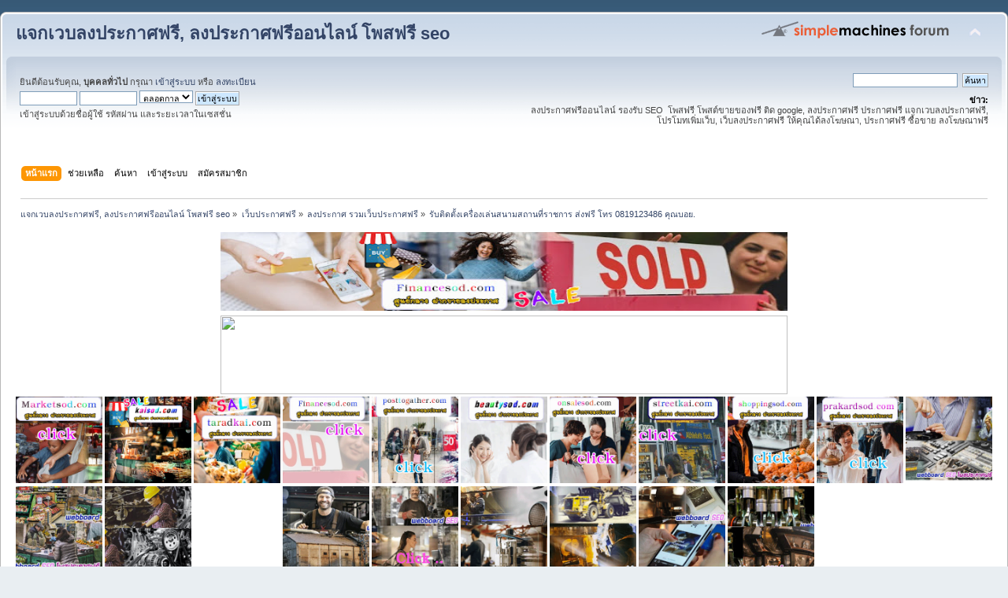

--- FILE ---
content_type: text/html; charset=UTF-8
request_url: https://financesod.com/index.php/topic,6016.60.html?PHPSESSID=najrhlkikcnnget0ka0macq7r1
body_size: 24251
content:
<!DOCTYPE html PUBLIC "-//W3C//DTD XHTML 1.0 Transitional//EN" "http://www.w3.org/TR/xhtml1/DTD/xhtml1-transitional.dtd">
<html xmlns="http://www.w3.org/1999/xhtml">
<head>
	<link rel="stylesheet" type="text/css" href="https://financesod.com/Themes/default/css/index.css?fin20" />
	<link rel="stylesheet" type="text/css" href="https://financesod.com/Themes/default/css/webkit.css" />
	<script type="text/javascript" src="https://financesod.com/Themes/default/scripts/script.js?fin20"></script>
	<script type="text/javascript" src="https://financesod.com/Themes/default/scripts/theme.js?fin20"></script>
	<script type="text/javascript"><!-- // --><![CDATA[
		var smf_theme_url = "https://financesod.com/Themes/default";
		var smf_default_theme_url = "https://financesod.com/Themes/default";
		var smf_images_url = "https://financesod.com/Themes/default/images";
		var smf_scripturl = "https://financesod.com/index.php?PHPSESSID=najrhlkikcnnget0ka0macq7r1&amp;";
		var smf_iso_case_folding = false;
		var smf_charset = "UTF-8";
		var ajax_notification_text = "กำลังโหลด...";
		var ajax_notification_cancel_text = "ยกเลิก";
	// ]]></script>
	<meta http-equiv="Content-Type" content="text/html; charset=UTF-8" />
	<meta name="description" content="รับติดตั้งเครื่องเล่นสนามสถานที่ราชการ ส่งฟรี โทร 0819123486 คุณบอย." />
	<meta name="keywords" content="ลงประกาศฟรี เวบบอร์ดลงประกาศฟรี โพสต์ขายของฟรี โพสฟรี รองรับ SEO โพสฟรี ติด google" />
	<title>รับติดตั้งเครื่องเล่นสนามสถานที่ราชการ ส่งฟรี โทร 0819123486 คุณบอย.</title>
	<link rel="canonical" href="https://financesod.com/index.php?topic=6016.60" />
	<link rel="help" href="https://financesod.com/index.php?PHPSESSID=najrhlkikcnnget0ka0macq7r1&amp;action=help" />
	<link rel="search" href="https://financesod.com/index.php?PHPSESSID=najrhlkikcnnget0ka0macq7r1&amp;action=search" />
	<link rel="contents" href="https://financesod.com/index.php?PHPSESSID=najrhlkikcnnget0ka0macq7r1&amp;" />
	<link rel="alternate" type="application/rss+xml" title="แจกเวบลงประกาศฟรี, ลงประกาศฟรีออนไลน์ โพสฟรี seo - RSS" href="https://financesod.com/index.php?PHPSESSID=najrhlkikcnnget0ka0macq7r1&amp;type=rss;action=.xml" />
	<link rel="prev" href="https://financesod.com/index.php/topic,6016.0/prev_next,prev.html?PHPSESSID=najrhlkikcnnget0ka0macq7r1" />
	<link rel="next" href="https://financesod.com/index.php/topic,6016.0/prev_next,next.html?PHPSESSID=najrhlkikcnnget0ka0macq7r1" />
	<link rel="index" href="https://financesod.com/index.php/board,4.0.html?PHPSESSID=najrhlkikcnnget0ka0macq7r1" />
		<script type="text/javascript" src="https://financesod.com/Themes/default/scripts/captcha.js"></script>
</head>
<body>
<div id="wrapper" style="width: 100%">
	<div id="header"><div class="frame">
		<div id="top_section">
			<h1 class="forumtitle">
				<a href="https://financesod.com/index.php?PHPSESSID=najrhlkikcnnget0ka0macq7r1&amp;">แจกเวบลงประกาศฟรี, ลงประกาศฟรีออนไลน์ โพสฟรี seo</a>
			</h1>
			<img id="upshrink" src="https://financesod.com/Themes/default/images/upshrink.png" alt="*" title="หดหรือขยายหัวข้อ" style="display: none;" />
			<img id="smflogo" src="https://financesod.com/Themes/default/images/smflogo.png" alt="Simple Machines Forum" title="Simple Machines Forum" />
		</div>
		<div id="upper_section" class="middletext">
			<div class="user">
				<script type="text/javascript" src="https://financesod.com/Themes/default/scripts/sha1.js"></script>
				<form id="guest_form" action="https://financesod.com/index.php?PHPSESSID=najrhlkikcnnget0ka0macq7r1&amp;action=login2" method="post" accept-charset="UTF-8"  onsubmit="hashLoginPassword(this, '9b3755735f294548c326b03847b7bfed');">
					<div class="info">ยินดีต้อนรับคุณ, <b>บุคคลทั่วไป</b> กรุณา <a href="https://financesod.com/index.php?PHPSESSID=najrhlkikcnnget0ka0macq7r1&amp;action=login">เข้าสู่ระบบ</a> หรือ <a href="https://financesod.com/index.php?PHPSESSID=najrhlkikcnnget0ka0macq7r1&amp;action=register">ลงทะเบียน</a></div>
					<input type="text" name="user" size="10" class="input_text" />
					<input type="password" name="passwrd" size="10" class="input_password" />
					<select name="cookielength">
						<option value="60">1 ชั่วโมง</option>
						<option value="1440">1 วัน</option>
						<option value="10080">1 สัปดาห์</option>
						<option value="43200">1 เดือน</option>
						<option value="-1" selected="selected">ตลอดกาล</option>
					</select>
					<input type="submit" value="เข้าสู่ระบบ" class="button_submit" /><br />
					<div class="info">เข้าสู่ระบบด้วยชื่อผู้ใช้ รหัสผ่าน และระยะเวลาในเซสชั่น</div>
					<input type="hidden" name="hash_passwrd" value="" /><input type="hidden" name="a80f5974" value="9b3755735f294548c326b03847b7bfed" />
				</form>
			</div>
			<div class="news normaltext">
				<form id="search_form" action="https://financesod.com/index.php?PHPSESSID=najrhlkikcnnget0ka0macq7r1&amp;action=search2" method="post" accept-charset="UTF-8">
					<input type="text" name="search" value="" class="input_text" />&nbsp;
					<input type="submit" name="submit" value="ค้นหา" class="button_submit" />
					<input type="hidden" name="advanced" value="0" />
					<input type="hidden" name="topic" value="6016" /></form>
				<h2>ข่าว: </h2>
				<p>ลงประกาศฟรีออนไลน์ รองรับ SEO&nbsp; โพสฟรี โพสต์ขายของฟรี ติด google, ลงประกาศฟรี ประกาศฟรี แจกเวบลงประกาศฟรี, โปรโมทเพิ่มเว็บ, เว็บลงประกาศฟรี ให้คุณได้ลงโฆษณา, ประกาศฟรี ซื้อขาย ลงโฆษณาฟรี<br /><br /></p>
			</div>
		</div>
		<br class="clear" />
		<script type="text/javascript"><!-- // --><![CDATA[
			var oMainHeaderToggle = new smc_Toggle({
				bToggleEnabled: true,
				bCurrentlyCollapsed: false,
				aSwappableContainers: [
					'upper_section'
				],
				aSwapImages: [
					{
						sId: 'upshrink',
						srcExpanded: smf_images_url + '/upshrink.png',
						altExpanded: 'หดหรือขยายหัวข้อ',
						srcCollapsed: smf_images_url + '/upshrink2.png',
						altCollapsed: 'หดหรือขยายหัวข้อ'
					}
				],
				oThemeOptions: {
					bUseThemeSettings: false,
					sOptionName: 'collapse_header',
					sSessionVar: 'a80f5974',
					sSessionId: '9b3755735f294548c326b03847b7bfed'
				},
				oCookieOptions: {
					bUseCookie: true,
					sCookieName: 'upshrink'
				}
			});
		// ]]></script>
		<div id="main_menu">
			<ul class="dropmenu" id="menu_nav">
				<li id="button_home">
					<a class="active firstlevel" href="https://financesod.com/index.php?PHPSESSID=najrhlkikcnnget0ka0macq7r1&amp;">
						<span class="last firstlevel">หน้าแรก</span>
					</a>
				</li>
				<li id="button_help">
					<a class="firstlevel" href="https://financesod.com/index.php?PHPSESSID=najrhlkikcnnget0ka0macq7r1&amp;action=help">
						<span class="firstlevel">ช่วยเหลือ</span>
					</a>
				</li>
				<li id="button_search">
					<a class="firstlevel" href="https://financesod.com/index.php?PHPSESSID=najrhlkikcnnget0ka0macq7r1&amp;action=search">
						<span class="firstlevel">ค้นหา</span>
					</a>
				</li>
				<li id="button_login">
					<a class="firstlevel" href="https://financesod.com/index.php?PHPSESSID=najrhlkikcnnget0ka0macq7r1&amp;action=login">
						<span class="firstlevel">เข้าสู่ระบบ</span>
					</a>
				</li>
				<li id="button_register">
					<a class="firstlevel" href="https://financesod.com/index.php?PHPSESSID=najrhlkikcnnget0ka0macq7r1&amp;action=register">
						<span class="last firstlevel">สมัครสมาชิก</span>
					</a>
				</li>
			</ul>
		</div>
		<br class="clear" />
	</div></div>
	<div id="content_section"><div class="frame">
		<div id="main_content_section">
	<div class="navigate_section">
		<ul>
			<li>
				<a href="https://financesod.com/index.php?PHPSESSID=najrhlkikcnnget0ka0macq7r1&amp;"><span>แจกเวบลงประกาศฟรี, ลงประกาศฟรีออนไลน์ โพสฟรี seo</span></a> &#187;
			</li>
			<li>
				<a href="https://financesod.com/index.php?PHPSESSID=najrhlkikcnnget0ka0macq7r1&amp;#c3"><span>เว็บประกาศฟรี</span></a> &#187;
			</li>
			<li>
				<a href="https://financesod.com/index.php/board,4.0.html?PHPSESSID=najrhlkikcnnget0ka0macq7r1"><span>ลงประกาศ รวมเว็บประกาศฟรี</span></a> &#187;
			</li>
			<li class="last">
				<a href="https://financesod.com/index.php/topic,6016.0.html?PHPSESSID=najrhlkikcnnget0ka0macq7r1"><span>รับติดตั้งเครื่องเล่นสนามสถานที่ราชการ ส่งฟรี โทร 0819123486 คุณบอย.</span></a>
			</li>
		</ul>
	</div><table align="center">
<tr>
<td><a href="https://financesod.com/index.php?PHPSESSID=najrhlkikcnnget0ka0macq7r1&amp;/board,1.0.html"><img src="https://blogger.googleusercontent.com/img/b/R29vZ2xl/AVvXsEi9jQ0gPib27IwngQvyBuOc6Cw9puolxQnf_xegxYyiCA8FYMHxb3flIB_HDLS-zqW44icoUcmsJLVQh-GesTjCtKF4n22zhYuYbnUVs_cUWcFyEHID-R224yIhWQ63mnSDeBUCeUOUS43h/w640-h114/%25E0%25B8%25A3%25E0%25B8%25B1%25E0%25B8%259A%25E0%25B8%2588%25E0%25B9%2589%25E0%25B8%25B2%25E0%25B8%2587%25E0%25B9%2582%25E0%25B8%259E%25E0%25B8%25AA%25E0%25B9%2580%25E0%25B8%25A7%25E0%25B8%259A%25E0%25B8%25A3%25E0%25B8%25B2%25E0%25B8%2584%25E0%25B8%25B2%25E0%25B8%2596%25E0%25B8%25B9%25E0%25B8%2581+Financesod.jpg" width="720" height="100" /></a></td>
</tr>
</table>

<table align="center">
<tr>
<td><a href="https://financesod.com/index.php?PHPSESSID=najrhlkikcnnget0ka0macq7r1&amp;/board,1.0.html"><img src="https://do.lnwfile.com/_/do/_raw/bi/5y/io.jpg" width="720" height="100" /></a></td>
</tr>
</table>







<a href="https://marketsod.com/index.php"><img src="https://blogger.googleusercontent.com/img/b/R29vZ2xl/AVvXsEiSym0mR1rsc5Y2WVzLoB46gxH59uDCq7fJdwN4yeAsvWzGPlDeKxJXvzOgm4MLi1T3ubtsfKzj3JbVaGHRSiqO7gLpEDDO8PBO80g4a1C007gCJI3LE4UGYaK2q9fz5ke6nhEwEjysCKT6Haomj5VgHIqogTB3-Yv6wHHnY1P6oeBD-xQgkUZGXELTdw/s1600/Marketsod%20%E0%B9%82%E0%B8%9E%E0%B8%AA%E0%B8%9B%E0%B8%A3%E0%B8%B0%E0%B8%81%E0%B8%B2%E0%B8%A8%E0%B8%9F%E0%B8%A3%E0%B8%B5.gif"width="110" height="110" /></a></center>



<a href="https://kaisod.com/index.php/index.php"><img src="https://blogger.googleusercontent.com/img/b/R29vZ2xl/AVvXsEhHMjBuYqPCw94LYpWQxirKmj-BOCCv6dnnM2Li3ASB9pvsbC5cjwJcGI1CgW8IpXZKe-Mla-z0rFKXDER23JbiSs8vyvF6uXDaHhau4g3jUGrVkL-S7URBwEtjNpw3Fr6E-7rhei16iBE3rSBxb4qZVlbx0Ioe7PlUj8EahDWuK7jabkzShSciwr1x1A/s1600/kaisod%20%E0%B9%82%E0%B8%9E%E0%B8%AA%E0%B8%9B%E0%B8%A3%E0%B8%B0%E0%B8%81%E0%B8%B2%E0%B8%A8%E0%B8%9F%E0%B8%A3%E0%B8%B5.gif"width="110" height="110" /></a></center>


<a href="https://taradkai.com/index.php"><img src="https://blogger.googleusercontent.com/img/b/R29vZ2xl/AVvXsEi-mzKz1bPallN7ZYW5MJ7Wy9Si5up2EKLAmQGgGF-gHUjtDU-8iSccZjQvT57BI2vmmsT6g3neUE7SsvH_-0nE6ahHLWoKsoBTJDjmGF6c7kgazCrT-uvVfjczlYaUYGRTzQtKytY3WxvCZJ99FBIZq4jmbEqeN_QDrrEK5ChkZVcHp5VQn37NKKYX5w/s1600/taradkai%20%E0%B8%A5%E0%B8%87%E0%B8%9B%E0%B8%A3%E0%B8%B0%E0%B8%81%E0%B8%B2%E0%B8%A8%E0%B8%9F%E0%B8%A3%E0%B8%B5.gif"width="110" height="110" /></a></center>


<a href="https://financesod.com/index.php?PHPSESSID=najrhlkikcnnget0ka0macq7r1&amp;"><img src="https://blogger.googleusercontent.com/img/b/R29vZ2xl/AVvXsEhKSuf0F82IF5Rwo1kfBNOscxI_HGBYSCQcgo-zHKgP9zlIJL_PAJ9zKEwSZuHMwPyqIVmCES-TEOkRndF-8kOgYy2ejqw9CJK2EHwNC_c3PQbeXhWN0XeT5NLDGh5jd4JdZNW_kXD7_pMtOakIeStrgBz8XaLmqxaWYeLeSvOL12Zx3EZ9tVX3wldBzg/s1600/Financesod%20%E0%B9%82%E0%B8%9E%E0%B8%AA%E0%B8%9B%E0%B8%A3%E0%B8%B0%E0%B8%81%E0%B8%B2%E0%B8%A8%E0%B8%9F%E0%B8%A3%E0%B8%B5.gif"width="110" height="110" /></a></center>



<a href="https://posttogather.com/index.php"><img src="https://blogger.googleusercontent.com/img/b/R29vZ2xl/AVvXsEjHNmJ1svNopPiLxIperb9bBHUXrGww5z2hZc98jcm6YqE0YKmgE659OGbBVx7pOD1CjjegFZlULyRvwwPD3BE_4MeAXqgZkFBHNssCMB-IzCY_ZnV7E0PGCRdzqm2Ri0tzFCKM0SZSHFG2tqiQMKHio4YnkVVgX4h36umLFOgHBA-RfXlW5lMcyaaNqA/s1600/Posttogather%E0%B8%A5%E0%B8%87%E0%B8%9B%E0%B8%A3%E0%B8%B0%E0%B8%81%E0%B8%B2%E0%B8%A8%E0%B8%9F%E0%B8%A3%E0%B8%B5.gif"width="110" height="110" /></a></center>


<a href="http://beautysod.com/index.php"><img src="https://blogger.googleusercontent.com/img/b/R29vZ2xl/AVvXsEhytIsQBDqTQfwQaHtyRpQ1ljcf772Gw6pqop5htEUdv_k62-YW2B8aaS9nLAM2lme9IrJvkO3zE71p-rJXDZkRqYA0pBAisQb-rsZ9sK3O4bibUPsdq66pX3leYYzKjrLAADxdnqZyICHgwm9aQ193Mq9heGyyKgIICqSDbLa1ltZUp2tca340PrAy3g/s1600/beautysod%20%E0%B9%82%E0%B8%9E%E0%B8%AA%E0%B8%9B%E0%B8%A3%E0%B8%B0%E0%B8%81%E0%B8%B2%E0%B8%A8%E0%B8%9F%E0%B8%A3%E0%B8%B5.gif"width="110" height="110" /></a></center>



<a href="https://onsalesod.com/index.php"><img src="https://blogger.googleusercontent.com/img/b/R29vZ2xl/AVvXsEh-cC4n_dzORPB1d6zZtXyalivlP5n9logwc4Xa9ipZFx4Qw6kyLfel9qMuZfk7zBQ9ZYLisqmaVE_yInmCWUl4ZK2W9dDO7rLm4dAQ0MwnErMR54SoF0cnTryGHoYEsEkY2KS66ZP1Hmnqn6z5wpTOOsm2KjH3tGQ9C36UaYPWAJ3DzZ5hW0ljWqCtKQ/s1600/onsalesod%20%E0%B9%82%E0%B8%9E%E0%B8%AA%E0%B8%9B%E0%B8%A3%E0%B8%B0%E0%B8%81%E0%B8%B2%E0%B8%A8%E0%B8%9F%E0%B8%A3%E0%B8%B5.gif"width="110" height="110" /></a></center>


<a href="https://streetkai.com/index.php"><img src="https://blogger.googleusercontent.com/img/b/R29vZ2xl/AVvXsEhhrOkRAjmG0lk4KkDoT6EUGmFw9M6PKeyQHhusNxEGqU8iaxR01vGi1wr8y-7Tk2djUUrzYvCwmcBigT_ikizbAf8V2PkwhjH4SsJMK5AHZYrHCFp3kJ9GTJKlSXHuxpyWK49mYWVQ5Ja-IuZbi5vOj0FKqMBaGgO4ngeDXfd188FBwWa8GzULGMpt5A/s1600/streetkai%20%E0%B8%A5%E0%B8%87%E0%B8%9B%E0%B8%A3%E0%B8%B0%E0%B8%81%E0%B8%B2%E0%B8%A8%E0%B8%9F%E0%B8%A3%E0%B8%B5.gif"width="110" height="110" /></a></center>



<a href="https://shoppingsod.com/index.php"><img src="https://blogger.googleusercontent.com/img/b/R29vZ2xl/AVvXsEhW3632X200K-eMHHNQXdjyfN6_3RzOmBnddCuaUNDpRiEEgThKUx_5BkAJtbIIFPzPYJ2jLvrNNlvUsM8MbkshK9eN2iZNJ_VcgzzjgNhViSLEa_L81eojiaJIF96Q5ALotavX4lxumL7cp34l2nhYyVTncEkzZHCrSfXqztFJyqXE-ytaar2hY6FEPQ/s1600/shoppingsod%20%E0%B8%A5%E0%B8%87%E0%B8%9B%E0%B8%A3%E0%B8%B0%E0%B8%81%E0%B8%B2%E0%B8%A8%E0%B8%9F%E0%B8%A3%E0%B8%B5.gif"width="110" height="110" /></a></center>



<a href="https://prakardsod.com/index.php"><img src="https://blogger.googleusercontent.com/img/b/R29vZ2xl/AVvXsEiTnHcO1MCQpuoklqmy3MXEhvFiskZDe0W2r8jq53K4BfB60RRrVOPdvemtVR0Pc0Arg5g68L2GEo-sm4btrVKw8WmKWzrd_EFmNKuNZVZo2gZNwTEjaJrntJTfdvMxIfKY7MPPvKWZs7VaKIJo8TNDr15Qrx3R-p4OE__ckqCH0T4ei8NM_8S-Uzm4Wg/s1600/prakardsod%20%E0%B8%A5%E0%B8%87%E0%B8%9B%E0%B8%A3%E0%B8%B0%E0%B8%81%E0%B8%B2%E0%B8%A8%E0%B8%9F%E0%B8%A3%E0%B8%B5.gif"width="110" height="110" /></a></center>



<a href="https://โพสขาย.com/index.php/index.php"><img src="https://blogger.googleusercontent.com/img/b/R29vZ2xl/AVvXsEhCjrfuyiy-NfGUr5dwId2vYKTAv_o_CnnEiNlfYuy7hQdaKCCWE_DTW7vLreCcjNHMmXwd9JuOdtlDs9tJR-_o0HlxU01_AXIn9OWvJ_FqeFtyePGPQhuZzmUVYhYx5RAxe9wDplPoM0pCNvJI3l4jCRhxn1NI4lw89FAlzddE1sZmizWyfnzgB1SwkI4-/s1600/%E0%B9%82%E0%B8%9E%E0%B8%AA1.gif"width="110" height="110" /></a></center>

<a href="https://ผู้ผลิต.com/index.php"><img src="https://blogger.googleusercontent.com/img/b/R29vZ2xl/AVvXsEh-Yxg9Q-BFzHFejpEBmoZv820B-WH7gFPfXiKd98KwrUBsOeid-rphz3dCnds0V2-gULugP-VP00FC4W72U7_0kli4ZdkF43qTu1zz8RnL7Qf9CRHON1xcJyTZ3IcFjuNJZzq8VysSUDy2c6HrIuMz9JVM4r1wjSkSMQS-qV9tR8m1d8ToQSqujIhlXmMT/s1600/%E0%B9%82%E0%B8%9E%E0%B8%AA7.gif"width="110" height="110" /></a></center>

<a href="https://สินค้าโปรโมชั่น.com/index.php"><img src="https://blogger.googleusercontent.com/img/b/R29vZ2xl/AVvXsEhtyd8k6p0OGDsHAMeUfYarXzV9xcvru6U7IQD5fzo94JxpQT6gFLC6FU76T9MSolwOjRjT48eORIEAP5hBl_NYIEi_aG43ei2BSOfEm3H4mzpK26L3FB4-8Lpx45rcbd2hYR8Mh1_pYBYQol84k1EBzvhgdU2aq1acQHQQc7hqCzwC_Njx-p1c6AlEaYMU/s1600/%E0%B9%82%E0%B8%9E%E0%B8%AA10.gif"width="110" height="110" /></a></center>

<a href="https://สินค้าโรงงาน.com/index.php"><img src="https://blogger.googleusercontent.com/img/b/R29vZ2xl/AVvXsEgaddNCVcs6a9jld0i9d41F18HCbAbPKXXL_o18SPsYx06IcBniYgO1UkmIHwpoNAEgnDxmTvStbD8Ag4EPH93CVoSJ8sbBHv1f1DX-GIGTaYiqra3QP--ZmhPHapN9OY-1kH7E_u4yp3vlRwMQgd1cZE7bzFlbAEmQg0vLg9Kj3er4r9yotjQm-XK8oFVN/s1600/%E0%B9%82%E0%B8%9E%E0%B8%AA2.gif"width="110" height="110" /></a></center>

<a href="https://ผู้ผลิตสินค้า.com/index.php"><img src="https://blogger.googleusercontent.com/img/b/R29vZ2xl/AVvXsEhfStBmaSSrI9LUcF7Nbrm9bxkEpJXdgMUKsx8XgQSKM_iKCHy2kjQufyFNdbVixqdyl595gFVmsly02N7m94lOX7MMfn0kVwhfQRiccPipIvnHw8gSy0TtE8lvUlZw-lbTksehdGjIcVkdTzzFYTb6Sap8tbPN8oRKCFOnsvUUu5Fa34tOv2i8B0hPTmdC/s1600/%E0%B9%82%E0%B8%9E%E0%B8%AA17.gif"width="110" height="110" /></a></center>

<a href="https://เครื่องจักรอุตสาหกรรม.com/index.php"><img src="https://blogger.googleusercontent.com/img/b/R29vZ2xl/AVvXsEglsiN5-uzqgIvIa8kOc5zxbykjOuEfy-VTxL3RU44rAzkL3hY0o7Mwjcs9q_QF2ZtMVL3AVtMx72L9HVfuW53eI8fNNMxwHXxLihNnuaU7i3xisYjq7dWEodoYpg9UX5Pe6EUZmNXQ9buCLdHdltYIReZFCrRR_WouPeBabbkpMiOeQ_hyAbDI88sqHhl5/s1600/%E0%B9%82%E0%B8%9E%E0%B8%AA20.gif"width="110" height="110" /></a></center>

<a href="https://ขายในไทย.com/index.php/index.php"><img src="https://blogger.googleusercontent.com/img/b/R29vZ2xl/AVvXsEjHTNDVb5XFMCSYQ3sW0ud_H02weOpFCsonZIbobDrKap0W6qinroYgkA6ugNco_X6Du9uuzAY4-5GlwlLQ6C7ibk-DpRINyKi18cgsHg2rw9VUOAsGAbOKrb1Guj6uTTajShgYYlZv1cGhiTmowNTIH1WXvXFLh2gf45NBbR50pISTHOkCv-MqFarEp_Q7/s1600/%E0%B9%82%E0%B8%9E%E0%B8%AA19.gif"width="110" height="110" /></a></center>

<a href="https://โรงงานอุตสาหกรรม.com/index.php"><img src="https://blogger.googleusercontent.com/img/b/R29vZ2xl/AVvXsEjsaYAKNoJRr3jvgF5WVfDmK8Pbu-yIxeWTlXtulVWjsWWx8leVIg-AXS7M2uuTugYBZ7R5r2RoBdXzrOYrxKP-_-EHr7q7sy6EJ0x2HsZoBeuRrpCIqhrGhqWimIHmR1GNp0eJG02FwIWZClR8dETpJxL0RXsoRyzHosG3AZwaymZ47h7NS3NvMrxtBDfy/s1600/%E0%B9%82%E0%B8%9E%E0%B8%AA12.gif"width="110" height="110" /></a></center>

<a href="https://สินค้าในไทย.com/index.php/index.php"><img src="https://blogger.googleusercontent.com/img/b/R29vZ2xl/AVvXsEhnyl1AuV8DyCLO0w9OuDOslRSMrlygA5w4N99r8Ky9tazJuYyc7Tw1M9y-ANWhLn1KJdFo8diPlJhrSMB7ghKHTfwkgVKvsKFBZ9uB6kcJxgjPVeRBopcoZcLlK7RkwZsGPPu2fJrQxWkHd_keMIgmi1L8dbkn97nOWILfyXCROUW_vhJNLA9oC8Q-IZPw/s1600/%E0%B9%82%E0%B8%9E%E0%B8%AA13.gif"width="110" height="110" /></a></center>

<a href="https://ยานยนต์.com/index.php"><img src="https://blogger.googleusercontent.com/img/b/R29vZ2xl/AVvXsEicy5ORMfnP1hm6x4AKKfUcBkYf75dwEZr33tpYTZZKTJ4ZTbccx7B2FKWUyUwBUSD2TD3mft7eV0Y26s0O5nl89bcyd1hX2UiQgKvboLitPcZigIOlN1p-2frMK0RzP5LX0SHKjcKnLhzTtdSwwCOJTzdWCm7isB60b-uztuP-R6F6-6A0GVhJeBugdcpH/s1600/%E0%B9%82%E0%B8%9E%E0%B8%AA11.gif"width="110" height="110" /></a></center>

<table><tr><td valign="top"><center><a href="https://financesod.com/index.php?PHPSESSID=najrhlkikcnnget0ka0macq7r1&amp;/topic,68.0.html"><img src="https://blogger.googleusercontent.com/img/b/R29vZ2xl/AVvXsEg72fO31xTlw1LZljjMgwtlwK5lztFWR9izbpzr7na9Ujecx-XmjbStXTD3pCOMxbDnaw1YYP_2yjHAy8dZmhmMXAxQOzQyqN5H2PA4MWCWfb0Dzy1VvBHJLGGkrm-s3xid-XFPvBEDNrU_XrrnqwXSiOlgxDLz06BhEOGAcYasgpXJajOFDbxocBayKQ/s16000/%E0%B8%9E%E0%B8%B1%E0%B8%94%E0%B8%A5%E0%B8%A1%E0%B9%82%E0%B8%A3%E0%B8%87%E0%B8%87%E0%B8%B2%E0%B8%99%2020%E0%B8%99%E0%B8%B4%E0%B9%89%E0%B8%A7.jpg"width="150" height="150" /></a></center>
<br/>

<center><a href="https://financesod.com/index.php?PHPSESSID=najrhlkikcnnget0ka0macq7r1&amp;/topic,84.0.html"><img src="https://blogger.googleusercontent.com/img/b/R29vZ2xl/AVvXsEh-rFEkJseoe5OJjjAjvZqf48jkZ0fkcKro2f5sB-a2iX4ePBcMcivs7VVektGDF7IF4X4UkhZObvHtXz2qCcdN6pCiL2pK_VlvCJ3CKLixU31c8UMmGT2ubB1gCXfwgpiOhbVdzVqAX0a3xsY1EMrWcWxQuY7gTVHS5FwYzNvKHgMnA1VRXsvvv7zF59Rr/s320/%E0%B9%81%E0%B8%AD%E0%B8%A3%E0%B9%8C%E0%B9%82%E0%B8%A3%E0%B8%87%E0%B8%87%E0%B8%B2%E0%B8%994.gif"width="150" height="150" /></a></center>
<br/>
<center><a href="https://financesod.com/index.php?PHPSESSID=najrhlkikcnnget0ka0macq7r1&amp;/topic,4578"><img src="https://do.lnwfile.com/_/do/_raw/qi/v6/oz.jpg"width="150" height="150" /></a></center>
<br/>

<center><a href="https://financesod.com/index.php?PHPSESSID=najrhlkikcnnget0ka0macq7r1&amp;/topic,53220"><img src="https://blogger.googleusercontent.com/img/b/R29vZ2xl/AVvXsEhWfPgXejjVqDxQCvs3ELDAB7PN-mDJZVhQzOT37f9yGgIJwRvRdBQ10-9TFqEI0Qd1wrPhBD8ROq5xlrZT5l183AvhuogNvrg8Tzb8PP0HUajXIWKjG9QLAAEm36W7EZ4rRyem6l0zesxIBr8xpUy1ETmO3gZrv5QXqp0nEh22j_tEDQUCI05BTBeqlI0/s16000/TPCC%20ALUM%202024A%20339.jpg"width="150" height="150" /></a></center>
<br/>

<center><a href="https://financesod.com/index.php?PHPSESSID=najrhlkikcnnget0ka0macq7r1&amp;/topic,53191"><img src="https://blogger.googleusercontent.com/img/b/R29vZ2xl/AVvXsEi0fTirRo9CaGaC7yAwlDCC0eNvhIbDP1XYiJUfH7S1tkRXtKtFAZQDCnh1xoBrc4wIcVp8gGiWL0pptSko4eC9g86QzkUOcRvc5fm6n6_MG41JNYQ1sfLdK0j8ilqNYqsSF93cXVq_XffXP_yPsWXBPw_jC6zV6v6FVBE-DHjsedYE0kmiW7ekiESA_XM/s16000/TPCC%20FCC%20A416.jpg"width="150" height="150" /></a></center>
<br/>


<center><a href="https://financesod.com/index.php?PHPSESSID=najrhlkikcnnget0ka0macq7r1&amp;/topic,53135"><img src="https://blogger.googleusercontent.com/img/b/R29vZ2xl/AVvXsEj_zByqKfU72dY4qEt3XZOpby9JH5uuXe3ishFkyG0I3LXrdo_6uC4apUsov3cGa73adQhIWxAoTaY2-tKqAVD7d7sAuOOANkFSlQvxBeM2hxm95QSg2G7Zp87CBjC30I7J231O4UIZPfwTrIUsRraoomPMr_UUuSvsqaA8CdqpCwVAujuppYTiT3lE0Lk/s16000/TPCC%20FCC%20A416.jpg"width="150" height="150" /></a></center>
<br/>

<center><a href="https://financesod.com/index.php?PHPSESSID=najrhlkikcnnget0ka0macq7r1&amp;/topic,53111.0.html"><img src="https://itp1.itopfile.com/ImageServer/z_itp_191120227kd5/800/800/AstaxanthinTEL034854888z-z119638214949.jpg"width="150" height="150" /></a></center>
<br/>

<center><a href="https://financesod.com/index.php?PHPSESSID=najrhlkikcnnget0ka0macq7r1&amp;/topic,52982"><img src="https://blogger.googleusercontent.com/img/b/R29vZ2xl/AVvXsEgVBEX3ZlJvH235eFrapb17KG7WEhV2xK9AT1Uvfnwi7e69k3OIN6nvZ9aLRzhhY3uWB3FSr7bUUbuged-cHdd_4h1RhNc_MaFPHULpX5LAzZnvX-s6K56_SYSR7IHWVb-lKiITrpGgEqU-F31Pl9IKBQD4kjdqOSmDmZxZmCxwtqaIFI1z8tRxZGPyhss/s16000/TPCC%20FCC%20JPG%20295.jpg"width="150" height="150" /></a></center>
<br/>

<center><a href="https://financesod.com/index.php?PHPSESSID=najrhlkikcnnget0ka0macq7r1&amp;/topic,52724"><img src="https://blogger.googleusercontent.com/img/b/R29vZ2xl/AVvXsEhns9Mx7mJsaMsDEU5CdtPFwTJOb6MtEK8DZCpvMScsEKZT0KWRRb9FKwhVwXv96RQErRtYs9zIoSINHY7qbw8bm0IKY-6NvQLkjxwK1eoaWxMwYevO3rlTj7p3welD4oxFtXRb_vMdcem9mM7LIz5nprnYWDi7dtefG2DmQx-gUw9EeRQu5yLpBj7L1BM/s16000/TPCC%20FCC%20A295.jpg"width="150" height="150" /></a></center>
<br/>

<center><a href="https://financesod.com/index.php?PHPSESSID=najrhlkikcnnget0ka0macq7r1&amp;/topic,52630.0.html"><img src="https://blogger.googleusercontent.com/img/b/R29vZ2xl/AVvXsEj1Jkqi3oXLFum8CyjnJQPIt8BQ_TGflvgoZGd60xbl1hD_ZtGzoeEUsjg4o2odkFd1I4Tab35En-P8N7ZsuhHZ_hngvRCyKpwWgK-8PrIYLQS_U8QEd6YBUzPZjzVot5qr0xsYtnNyUQqLr6fookdO4ZarL0TdeHfnKzXtEFHs2d9c_s6j7X3BabST84c/s16000/egg%20white%20619.jpg"width="150" height="150" /></a></center>
<br/>

<center><a href="https://financesod.com/index.php?PHPSESSID=najrhlkikcnnget0ka0macq7r1&amp;/topic,52548"><img src="https://blogger.googleusercontent.com/img/b/R29vZ2xl/AVvXsEiwn4gjNJEIVC_gOk4cY9-xkhqURa8YdfsN3Hcv9GPX10oJXdDt6rkeDsfgtr9nnzHK-tpoo_NwRBMXbb0zbt6p6Y3i03g7gAy0kaHWZ7aZHW1JdXwq_gwS4uF3B_Iksws9Jn3YN9v9zez86yEZnffEI8SioUIsqLjW6Ph8TQzWBUtNY5h-1cwIHuMlJaY/s16000/Borneol%20flake%20498A.jpg"width="150" height="150" /></a></center>
<br/>

<center><a href="https://financesod.com/index.php?PHPSESSID=najrhlkikcnnget0ka0macq7r1&amp;/topic,52530"><img src="https://blogger.googleusercontent.com/img/b/R29vZ2xl/AVvXsEgBK2b0LoHV3ynJvjRjsPpdXPTKSHM_-AuuTZfHelTdzzSFvmRAUepqjQatOhX7knBGh_sl5gpivQfEA2YkwVvlh4bW7vKJIliL1BrBxUiDpCJtu0ACspM2RjvSr2fPCYpUXqxyskQTGHAK55_qF-aRr-6D1JBvLvquv6R1zE-UzFxlOYdvURhywzOdwRE/s16000/Eucalyptus%20Oil%201020.png"width="150" height="150" /></a></center>
<br/>

<center><a href="https://financesod.com/index.php?PHPSESSID=najrhlkikcnnget0ka0macq7r1&amp;/topic,52463"><img src="https://blogger.googleusercontent.com/img/b/R29vZ2xl/AVvXsEhCZI75RcvD1BNEwPaD4kZVDeKMiD2Kymgj4n8DaLf0v1Z9eSbpN9PaN3WcSGYkf7EyTEEjT_LxWurvxnqwi23uKIuMZaUSwR10JenyDFuaBcWOQZ4Fwpo8hsFbz1jHgxUQO8dXl07FUnnqx4Nje-TWJIahysoc4JV-b1Gy-L65OUic-LYi8mhJbyzwBHA/w640-h640/ENG%20365.jpg"width="150" height="150" /></a></center>
<br/>

<center><a href="https://financesod.com/index.php?PHPSESSID=najrhlkikcnnget0ka0macq7r1&amp;/topic,52325.0.html"><img src="https://blogger.googleusercontent.com/img/b/R29vZ2xl/AVvXsEg8x7PDR-2myxT2K1G8qChAInyDg3cFanUP90e9ysEmU5I3hBzncJT3YFgbqEy7Lx0MALMKAt6BHX3JYlLCvpl493joegQ75Kcg1bC7w51GlGLWDwee9zz30ky5g1egMo-wwdVMZt5yLxDDcyk0up9tY4nwSbXba-aKdrQLSNxFvd4RGEFqA4bRpWCSfGg/s16000/Glycerine%20TPCC%20316.jpg"width="150" height="150" /></a></center>
<br/>


<center><a href="https://financesod.com/index.php?PHPSESSID=najrhlkikcnnget0ka0macq7r1&amp;/topic,52278.0.html"><img src="https://blogger.googleusercontent.com/img/b/R29vZ2xl/AVvXsEgYEUkW6RarBhLp3w5AyH3qopJ59YwdXIvhSzhPnr7c-u88qZU5G6PEDE06w3seQXN1RN7UEobwlnKuMwBKqQAAiMMMqupAbiL-edYCCTcLGRSGCIWOsjtV8gr-R6HPLa3hren1x5H3WHaGChD2wm_zocGd5Z3Yx0S5DkUzKT-lARtNTbu2f80QDEvtgvs/s16000/PVC%20396.jpg"width="150" height="150" /></a></center>
<br/>


<center><a href="https://financesod.com/index.php?PHPSESSID=najrhlkikcnnget0ka0macq7r1&amp;/topic,52201.0.html"><img src="https://blogger.googleusercontent.com/img/b/R29vZ2xl/[base64]/s16000/TPCC%20FCC%20JPG%20295.jpg"width="150" height="150" /></a></center>
<br/>

<center><a href="https://financesod.com/index.php?PHPSESSID=najrhlkikcnnget0ka0macq7r1&amp;/topic,52180.0.html"><img src="https://blogger.googleusercontent.com/img/b/R29vZ2xl/AVvXsEiXXo60QCbdGDo-YAL_45BYG0q5pcsW4k35VSI07uo5oxQlnUlmEJKL-wvh0auJFCRBIQlH35Z8RBAW5kerweehCv5zVoF4RkmSXVqWK815Q16x4ezkqzmrFBuMgqbjZXMOBLnF_t0Dos63Folf5_waDmJIAFrbC_pSCv08aPfEhQijaPBUBLl7pWViwCM/s16000/3Astaxanthin%20506.jpg"width="150" height="150" /></a></center>
<br/>

<center><a href="https://financesod.com/index.php?PHPSESSID=najrhlkikcnnget0ka0macq7r1&amp;/topic,52163.0.html"><img src="https://blogger.googleusercontent.com/img/b/R29vZ2xl/AVvXsEiu_7xxY7v5LJodfc6afYAp2DSo8jgwL1XXYav9SKhGJhCoJZeet61Pt_uMucazDd4pWxAumGjcb5fnz9CS9WX7hTBb4gnwY56p3eLMOOHjKLD37sZL7fF266VWXGKs8s-hEsRvTN67nUj6cAqTuriI0WaR0bkKpozEtPxq9fU9xx_62sc78vihuIsYq68/s16000/2Astaxanthin%20468.jpg"width="150" height="150" /></a></center>
<br/>


<center><a href="https://financesod.com/index.php?PHPSESSID=najrhlkikcnnget0ka0macq7r1&amp;/topic,52119.0.html"><img src="https://blogger.googleusercontent.com/img/b/R29vZ2xl/AVvXsEgrJoSxehWw6gi_eSaakrhl1ZesrW3yuQ6YxQbYoX8jVL0SidSpQw0a4Roz4Gca3lBulUt1hvD-8JcFTkaC2cq9nQjAMT-5hdS45bcbO0b9vSVTWLfz1lI8hqPHb-ZtV6JEX0e9Ia3dOzGnrkKgs_3qvY9hyt3X-4sGmXfUiPspLGLj7ZCyHToIb1GPvNs/s16000/TPCC%20FCC%20A295.jpg"width="150" height="150" /></a></center>
<br/>

<center><a href="https://financesod.com/index.php?PHPSESSID=najrhlkikcnnget0ka0macq7r1&amp;/topic,52098.0.html"><img src="https://blogger.googleusercontent.com/img/b/R29vZ2xl/AVvXsEi4FLabb-kCUq7wm0zSdfqYHwWoVctEfU9CQOP6BsNF587sa1BCvPnp_luM_h9v-qxOjr2YIYp0DkUgC18MBvmx6HEvkJPhgDi72XJlG7WAjS3cNRwtkUSGNZy6V6w6A1QgegDl45AYIjCvkFJgGh84DQwik_vxTW-FBzwQPV2kw0-P6wiCLvJ7_O9sP44/s16000/Astaxanthin%20TEL%20034854888.jpg"width="150" height="150" /></a></center>
<br/>

<center><a href="https://financesod.com/index.php?PHPSESSID=najrhlkikcnnget0ka0macq7r1&amp;/topic,52072.0.html"><img src="https://blogger.googleusercontent.com/img/b/R29vZ2xl/AVvXsEjX-GK8ChR4aqdvUBMPIWEkpvt1R5OaHkBQtPLW4z_oWYMgd_UHDLKQwBfZ-pkeA4Yqz5eIO1zkd1gnq3DRRQO4zIcqs187JoZWGAcolF7lD6UhGVoGx-i-w4raQGkxiGfoaWX5FEpO3g5mrCBxphq6qqbj4CHzLG_R8U1R280KZUyydyyg5AED7Mn2HLk/s16000/Astaxanthin%20TEL%200800160016.jpg"width="150" height="150" /></a></center>
<br/>


<center><a href="https://financesod.com/index.php?PHPSESSID=najrhlkikcnnget0ka0macq7r1&amp;/topic,52011.0.html"><img src="https://blogger.googleusercontent.com/img/b/R29vZ2xl/AVvXsEiXXo60QCbdGDo-YAL_45BYG0q5pcsW4k35VSI07uo5oxQlnUlmEJKL-wvh0auJFCRBIQlH35Z8RBAW5kerweehCv5zVoF4RkmSXVqWK815Q16x4ezkqzmrFBuMgqbjZXMOBLnF_t0Dos63Folf5_waDmJIAFrbC_pSCv08aPfEhQijaPBUBLl7pWViwCM/s16000/3Astaxanthin%20506.jpg"width="150" height="150" /></a></center>
<br/>

<center><a href="https://financesod.com/index.php?PHPSESSID=najrhlkikcnnget0ka0macq7r1&amp;/topic,51975.0.html"><img src="https://blogger.googleusercontent.com/img/b/R29vZ2xl/AVvXsEi4FLabb-kCUq7wm0zSdfqYHwWoVctEfU9CQOP6BsNF587sa1BCvPnp_luM_h9v-qxOjr2YIYp0DkUgC18MBvmx6HEvkJPhgDi72XJlG7WAjS3cNRwtkUSGNZy6V6w6A1QgegDl45AYIjCvkFJgGh84DQwik_vxTW-FBzwQPV2kw0-P6wiCLvJ7_O9sP44/s16000/Astaxanthin%20TEL%20034854888.jpg"width="150" height="150" /></a></center>
<br/>


<center><a href="https://financesod.com/index.php?PHPSESSID=najrhlkikcnnget0ka0macq7r1&amp;/topic,52551"><img src="https://blogger.googleusercontent.com/img/b/R29vZ2xl/AVvXsEiwn4gjNJEIVC_gOk4cY9-xkhqURa8YdfsN3Hcv9GPX10oJXdDt6rkeDsfgtr9nnzHK-tpoo_NwRBMXbb0zbt6p6Y3i03g7gAy0kaHWZ7aZHW1JdXwq_gwS4uF3B_Iksws9Jn3YN9v9zez86yEZnffEI8SioUIsqLjW6Ph8TQzWBUtNY5h-1cwIHuMlJaY/s16000/Borneol%20flake%20498A.jpg"width="150" height="150" /></a></center>
<br/>

</td><td width="100%" valign="top"><table><tr><td width="100%" valign="top">
			<a id="top"></a>
			<a id="msg100577"></a>
			<div class="pagesection">
				<div class="nextlinks"><a href="https://financesod.com/index.php/topic,6016.0/prev_next,prev.html?PHPSESSID=najrhlkikcnnget0ka0macq7r1#new">&laquo; หน้าที่แล้ว</a> <a href="https://financesod.com/index.php/topic,6016.0/prev_next,next.html?PHPSESSID=najrhlkikcnnget0ka0macq7r1#new">ต่อไป &raquo;</a></div>
		<div class="buttonlist floatright">
			<ul>
				<li><a class="button_strip_print" href="https://financesod.com/index.php?PHPSESSID=najrhlkikcnnget0ka0macq7r1&amp;action=printpage;topic=6016.0" rel="new_win nofollow"><span class="last">พิมพ์</span></a></li>
			</ul>
		</div>
				<div class="pagelinks floatleft">หน้า: <a class="navPages" href="https://financesod.com/index.php/topic,6016.0.html?PHPSESSID=najrhlkikcnnget0ka0macq7r1">1</a> <span style="font-weight: bold;" onclick="expandPages(this, 'https://financesod.com/index.php'+'?topic=6016.%1$d', 15, 30, 15);" onmouseover="this.style.cursor = 'pointer';"> ... </span><a class="navPages" href="https://financesod.com/index.php/topic,6016.30.html?PHPSESSID=najrhlkikcnnget0ka0macq7r1">3</a> <a class="navPages" href="https://financesod.com/index.php/topic,6016.45.html?PHPSESSID=najrhlkikcnnget0ka0macq7r1">4</a> [<strong>5</strong>] <a class="navPages" href="https://financesod.com/index.php/topic,6016.75.html?PHPSESSID=najrhlkikcnnget0ka0macq7r1">6</a> <a class="navPages" href="https://financesod.com/index.php/topic,6016.90.html?PHPSESSID=najrhlkikcnnget0ka0macq7r1">7</a> <span style="font-weight: bold;" onclick="expandPages(this, 'https://financesod.com/index.php?topic=6016.%1$d', 105, 210, 15);" onmouseover="this.style.cursor='pointer';"> ... </span><a class="navPages" href="https://financesod.com/index.php/topic,6016.210.html?PHPSESSID=najrhlkikcnnget0ka0macq7r1">15</a> </div>
			</div>
			<div id="forumposts">
				<div class="cat_bar">
					<h3 class="catbg">
						<img src="https://financesod.com/Themes/default/images/topic/veryhot_post.gif" align="bottom" alt="" />
						<span id="author">ผู้เขียน</span>
						หัวข้อ: รับติดตั้งเครื่องเล่นสนามสถานที่ราชการ ส่งฟรี โทร 0819123486 คุณบอย. &nbsp;(อ่าน 20542 ครั้ง)
					</h3>
				</div>
				<form action="https://financesod.com/index.php?PHPSESSID=najrhlkikcnnget0ka0macq7r1&amp;action=quickmod2;topic=6016.60" method="post" accept-charset="UTF-8" name="quickModForm" id="quickModForm" style="margin: 0;" onsubmit="return oQuickModify.bInEditMode ? oQuickModify.modifySave('9b3755735f294548c326b03847b7bfed', 'a80f5974') : false">
				<div class="windowbg">
					<span class="topslice"><span></span></span>
					<div class="post_wrapper">
						<div class="poster">
							<h4>
								<a href="https://financesod.com/index.php?PHPSESSID=najrhlkikcnnget0ka0macq7r1&amp;action=profile;u=208" title="ดูรายละเอียดของ banddyes1">banddyes1</a>
							</h4>
							<ul class="reset smalltext" id="msg_100577_extra_info">
								<li class="postgroup">Hero Member</li>
								<li class="stars"><img src="https://financesod.com/Themes/default/images/star.gif" alt="*" /><img src="https://financesod.com/Themes/default/images/star.gif" alt="*" /><img src="https://financesod.com/Themes/default/images/star.gif" alt="*" /><img src="https://financesod.com/Themes/default/images/star.gif" alt="*" /><img src="https://financesod.com/Themes/default/images/star.gif" alt="*" /></li>
								<li class="postcount">กระทู้: 17630</li>
								<li class="profile">
									<ul>
										<li><a href="https://financesod.com/index.php?PHPSESSID=najrhlkikcnnget0ka0macq7r1&amp;action=profile;u=208"><img src="https://financesod.com/Themes/default/images/icons/profile_sm.gif" alt="ดูรายละเอียด" title="ดูรายละเอียด" /></a></li>
									</ul>
								</li>
							</ul>
						</div>
						<div class="postarea">
							<div class="flow_hidden">
								<div class="keyinfo">
									<div class="messageicon">
										<img src="https://financesod.com/Themes/default/images/post/xx.gif" alt="" />
									</div>
									<h5 id="subject_100577">
										<a href="https://financesod.com/index.php/topic,6016.msg100577.html?PHPSESSID=najrhlkikcnnget0ka0macq7r1#msg100577" rel="nofollow">Re: รับติดตั้งเครื่องเล่นสนามสถานที่ราชการ ส่งฟรี โทร 0819123486 คุณบอย.</a>
									</h5>
									<div class="smalltext">&#171; <strong>ตอบกลับ #60 เมื่อ:</strong> วันที่ 10 มีนาคม  2023, 15:49:04 น. &#187;</div>
									<div id="msg_100577_quick_mod"></div>
								</div>
							</div>
							<div class="post">
								<div class="inner" id="msg_100577">ขออนุญาต อัพเดทกระทู้ </div>
							</div>
						</div>
						<div class="moderatorbar">
							<div class="smalltext modified" id="modified_100577">
							</div>
							<div class="smalltext reportlinks">
								<img src="https://financesod.com/Themes/default/images/ip.gif" alt="" />
								บันทึกการเข้า
							</div>
						</div>
					</div>
					<span class="botslice"><span></span></span>
				</div>
				<hr class="post_separator" />
				<a id="msg101039"></a>
				<div class="windowbg2">
					<span class="topslice"><span></span></span>
					<div class="post_wrapper">
						<div class="poster">
							<h4>
								<a href="https://financesod.com/index.php?PHPSESSID=najrhlkikcnnget0ka0macq7r1&amp;action=profile;u=208" title="ดูรายละเอียดของ banddyes1">banddyes1</a>
							</h4>
							<ul class="reset smalltext" id="msg_101039_extra_info">
								<li class="postgroup">Hero Member</li>
								<li class="stars"><img src="https://financesod.com/Themes/default/images/star.gif" alt="*" /><img src="https://financesod.com/Themes/default/images/star.gif" alt="*" /><img src="https://financesod.com/Themes/default/images/star.gif" alt="*" /><img src="https://financesod.com/Themes/default/images/star.gif" alt="*" /><img src="https://financesod.com/Themes/default/images/star.gif" alt="*" /></li>
								<li class="postcount">กระทู้: 17630</li>
								<li class="profile">
									<ul>
										<li><a href="https://financesod.com/index.php?PHPSESSID=najrhlkikcnnget0ka0macq7r1&amp;action=profile;u=208"><img src="https://financesod.com/Themes/default/images/icons/profile_sm.gif" alt="ดูรายละเอียด" title="ดูรายละเอียด" /></a></li>
									</ul>
								</li>
							</ul>
						</div>
						<div class="postarea">
							<div class="flow_hidden">
								<div class="keyinfo">
									<div class="messageicon">
										<img src="https://financesod.com/Themes/default/images/post/xx.gif" alt="" />
									</div>
									<h5 id="subject_101039">
										<a href="https://financesod.com/index.php/topic,6016.msg101039.html?PHPSESSID=najrhlkikcnnget0ka0macq7r1#msg101039" rel="nofollow">Re: รับติดตั้งเครื่องเล่นสนามสถานที่ราชการ ส่งฟรี โทร 0819123486 คุณบอย.</a>
									</h5>
									<div class="smalltext">&#171; <strong>ตอบกลับ #61 เมื่อ:</strong> วันที่ 11 มีนาคม  2023, 16:30:46 น. &#187;</div>
									<div id="msg_101039_quick_mod"></div>
								</div>
							</div>
							<div class="post">
								<div class="inner" id="msg_101039">ขออนุญาต อัพเดทกระทู้ </div>
							</div>
						</div>
						<div class="moderatorbar">
							<div class="smalltext modified" id="modified_101039">
							</div>
							<div class="smalltext reportlinks">
								<img src="https://financesod.com/Themes/default/images/ip.gif" alt="" />
								บันทึกการเข้า
							</div>
						</div>
					</div>
					<span class="botslice"><span></span></span>
				</div>
				<hr class="post_separator" />
				<a id="msg101486"></a>
				<div class="windowbg">
					<span class="topslice"><span></span></span>
					<div class="post_wrapper">
						<div class="poster">
							<h4>
								<a href="https://financesod.com/index.php?PHPSESSID=najrhlkikcnnget0ka0macq7r1&amp;action=profile;u=208" title="ดูรายละเอียดของ banddyes1">banddyes1</a>
							</h4>
							<ul class="reset smalltext" id="msg_101486_extra_info">
								<li class="postgroup">Hero Member</li>
								<li class="stars"><img src="https://financesod.com/Themes/default/images/star.gif" alt="*" /><img src="https://financesod.com/Themes/default/images/star.gif" alt="*" /><img src="https://financesod.com/Themes/default/images/star.gif" alt="*" /><img src="https://financesod.com/Themes/default/images/star.gif" alt="*" /><img src="https://financesod.com/Themes/default/images/star.gif" alt="*" /></li>
								<li class="postcount">กระทู้: 17630</li>
								<li class="profile">
									<ul>
										<li><a href="https://financesod.com/index.php?PHPSESSID=najrhlkikcnnget0ka0macq7r1&amp;action=profile;u=208"><img src="https://financesod.com/Themes/default/images/icons/profile_sm.gif" alt="ดูรายละเอียด" title="ดูรายละเอียด" /></a></li>
									</ul>
								</li>
							</ul>
						</div>
						<div class="postarea">
							<div class="flow_hidden">
								<div class="keyinfo">
									<div class="messageicon">
										<img src="https://financesod.com/Themes/default/images/post/xx.gif" alt="" />
									</div>
									<h5 id="subject_101486">
										<a href="https://financesod.com/index.php/topic,6016.msg101486.html?PHPSESSID=najrhlkikcnnget0ka0macq7r1#msg101486" rel="nofollow">Re: รับติดตั้งเครื่องเล่นสนามสถานที่ราชการ ส่งฟรี โทร 0819123486 คุณบอย.</a>
									</h5>
									<div class="smalltext">&#171; <strong>ตอบกลับ #62 เมื่อ:</strong> วันที่ 12 มีนาคม  2023, 13:54:52 น. &#187;</div>
									<div id="msg_101486_quick_mod"></div>
								</div>
							</div>
							<div class="post">
								<div class="inner" id="msg_101486">ขออนุญาต อัพเดทกระทู้ </div>
							</div>
						</div>
						<div class="moderatorbar">
							<div class="smalltext modified" id="modified_101486">
							</div>
							<div class="smalltext reportlinks">
								<img src="https://financesod.com/Themes/default/images/ip.gif" alt="" />
								บันทึกการเข้า
							</div>
						</div>
					</div>
					<span class="botslice"><span></span></span>
				</div>
				<hr class="post_separator" />
				<a id="msg101918"></a>
				<div class="windowbg2">
					<span class="topslice"><span></span></span>
					<div class="post_wrapper">
						<div class="poster">
							<h4>
								<a href="https://financesod.com/index.php?PHPSESSID=najrhlkikcnnget0ka0macq7r1&amp;action=profile;u=208" title="ดูรายละเอียดของ banddyes1">banddyes1</a>
							</h4>
							<ul class="reset smalltext" id="msg_101918_extra_info">
								<li class="postgroup">Hero Member</li>
								<li class="stars"><img src="https://financesod.com/Themes/default/images/star.gif" alt="*" /><img src="https://financesod.com/Themes/default/images/star.gif" alt="*" /><img src="https://financesod.com/Themes/default/images/star.gif" alt="*" /><img src="https://financesod.com/Themes/default/images/star.gif" alt="*" /><img src="https://financesod.com/Themes/default/images/star.gif" alt="*" /></li>
								<li class="postcount">กระทู้: 17630</li>
								<li class="profile">
									<ul>
										<li><a href="https://financesod.com/index.php?PHPSESSID=najrhlkikcnnget0ka0macq7r1&amp;action=profile;u=208"><img src="https://financesod.com/Themes/default/images/icons/profile_sm.gif" alt="ดูรายละเอียด" title="ดูรายละเอียด" /></a></li>
									</ul>
								</li>
							</ul>
						</div>
						<div class="postarea">
							<div class="flow_hidden">
								<div class="keyinfo">
									<div class="messageicon">
										<img src="https://financesod.com/Themes/default/images/post/xx.gif" alt="" />
									</div>
									<h5 id="subject_101918">
										<a href="https://financesod.com/index.php/topic,6016.msg101918.html?PHPSESSID=najrhlkikcnnget0ka0macq7r1#msg101918" rel="nofollow">Re: รับติดตั้งเครื่องเล่นสนามสถานที่ราชการ ส่งฟรี โทร 0819123486 คุณบอย.</a>
									</h5>
									<div class="smalltext">&#171; <strong>ตอบกลับ #63 เมื่อ:</strong> วันที่ 13 มีนาคม  2023, 14:11:22 น. &#187;</div>
									<div id="msg_101918_quick_mod"></div>
								</div>
							</div>
							<div class="post">
								<div class="inner" id="msg_101918">ขออนุญาต อัพเดทกระทู้ </div>
							</div>
						</div>
						<div class="moderatorbar">
							<div class="smalltext modified" id="modified_101918">
							</div>
							<div class="smalltext reportlinks">
								<img src="https://financesod.com/Themes/default/images/ip.gif" alt="" />
								บันทึกการเข้า
							</div>
						</div>
					</div>
					<span class="botslice"><span></span></span>
				</div>
				<hr class="post_separator" />
				<a id="msg102438"></a>
				<div class="windowbg">
					<span class="topslice"><span></span></span>
					<div class="post_wrapper">
						<div class="poster">
							<h4>
								<a href="https://financesod.com/index.php?PHPSESSID=najrhlkikcnnget0ka0macq7r1&amp;action=profile;u=208" title="ดูรายละเอียดของ banddyes1">banddyes1</a>
							</h4>
							<ul class="reset smalltext" id="msg_102438_extra_info">
								<li class="postgroup">Hero Member</li>
								<li class="stars"><img src="https://financesod.com/Themes/default/images/star.gif" alt="*" /><img src="https://financesod.com/Themes/default/images/star.gif" alt="*" /><img src="https://financesod.com/Themes/default/images/star.gif" alt="*" /><img src="https://financesod.com/Themes/default/images/star.gif" alt="*" /><img src="https://financesod.com/Themes/default/images/star.gif" alt="*" /></li>
								<li class="postcount">กระทู้: 17630</li>
								<li class="profile">
									<ul>
										<li><a href="https://financesod.com/index.php?PHPSESSID=najrhlkikcnnget0ka0macq7r1&amp;action=profile;u=208"><img src="https://financesod.com/Themes/default/images/icons/profile_sm.gif" alt="ดูรายละเอียด" title="ดูรายละเอียด" /></a></li>
									</ul>
								</li>
							</ul>
						</div>
						<div class="postarea">
							<div class="flow_hidden">
								<div class="keyinfo">
									<div class="messageicon">
										<img src="https://financesod.com/Themes/default/images/post/xx.gif" alt="" />
									</div>
									<h5 id="subject_102438">
										<a href="https://financesod.com/index.php/topic,6016.msg102438.html?PHPSESSID=najrhlkikcnnget0ka0macq7r1#msg102438" rel="nofollow">Re: รับติดตั้งเครื่องเล่นสนามสถานที่ราชการ ส่งฟรี โทร 0819123486 คุณบอย.</a>
									</h5>
									<div class="smalltext">&#171; <strong>ตอบกลับ #64 เมื่อ:</strong> วันที่ 14 มีนาคม  2023, 14:51:56 น. &#187;</div>
									<div id="msg_102438_quick_mod"></div>
								</div>
							</div>
							<div class="post">
								<div class="inner" id="msg_102438">ขออนุญาต อัพเดทกระทู้ </div>
							</div>
						</div>
						<div class="moderatorbar">
							<div class="smalltext modified" id="modified_102438">
							</div>
							<div class="smalltext reportlinks">
								<img src="https://financesod.com/Themes/default/images/ip.gif" alt="" />
								บันทึกการเข้า
							</div>
						</div>
					</div>
					<span class="botslice"><span></span></span>
				</div>
				<hr class="post_separator" />
				<a id="msg102982"></a>
				<div class="windowbg2">
					<span class="topslice"><span></span></span>
					<div class="post_wrapper">
						<div class="poster">
							<h4>
								<a href="https://financesod.com/index.php?PHPSESSID=najrhlkikcnnget0ka0macq7r1&amp;action=profile;u=208" title="ดูรายละเอียดของ banddyes1">banddyes1</a>
							</h4>
							<ul class="reset smalltext" id="msg_102982_extra_info">
								<li class="postgroup">Hero Member</li>
								<li class="stars"><img src="https://financesod.com/Themes/default/images/star.gif" alt="*" /><img src="https://financesod.com/Themes/default/images/star.gif" alt="*" /><img src="https://financesod.com/Themes/default/images/star.gif" alt="*" /><img src="https://financesod.com/Themes/default/images/star.gif" alt="*" /><img src="https://financesod.com/Themes/default/images/star.gif" alt="*" /></li>
								<li class="postcount">กระทู้: 17630</li>
								<li class="profile">
									<ul>
										<li><a href="https://financesod.com/index.php?PHPSESSID=najrhlkikcnnget0ka0macq7r1&amp;action=profile;u=208"><img src="https://financesod.com/Themes/default/images/icons/profile_sm.gif" alt="ดูรายละเอียด" title="ดูรายละเอียด" /></a></li>
									</ul>
								</li>
							</ul>
						</div>
						<div class="postarea">
							<div class="flow_hidden">
								<div class="keyinfo">
									<div class="messageicon">
										<img src="https://financesod.com/Themes/default/images/post/xx.gif" alt="" />
									</div>
									<h5 id="subject_102982">
										<a href="https://financesod.com/index.php/topic,6016.msg102982.html?PHPSESSID=najrhlkikcnnget0ka0macq7r1#msg102982" rel="nofollow">Re: รับติดตั้งเครื่องเล่นสนามสถานที่ราชการ ส่งฟรี โทร 0819123486 คุณบอย.</a>
									</h5>
									<div class="smalltext">&#171; <strong>ตอบกลับ #65 เมื่อ:</strong> วันที่ 15 มีนาคม  2023, 16:49:54 น. &#187;</div>
									<div id="msg_102982_quick_mod"></div>
								</div>
							</div>
							<div class="post">
								<div class="inner" id="msg_102982">ขออนุญาต อัพเดทกระทู้ </div>
							</div>
						</div>
						<div class="moderatorbar">
							<div class="smalltext modified" id="modified_102982">
							</div>
							<div class="smalltext reportlinks">
								<img src="https://financesod.com/Themes/default/images/ip.gif" alt="" />
								บันทึกการเข้า
							</div>
						</div>
					</div>
					<span class="botslice"><span></span></span>
				</div>
				<hr class="post_separator" />
				<a id="msg103385"></a>
				<div class="windowbg">
					<span class="topslice"><span></span></span>
					<div class="post_wrapper">
						<div class="poster">
							<h4>
								<a href="https://financesod.com/index.php?PHPSESSID=najrhlkikcnnget0ka0macq7r1&amp;action=profile;u=208" title="ดูรายละเอียดของ banddyes1">banddyes1</a>
							</h4>
							<ul class="reset smalltext" id="msg_103385_extra_info">
								<li class="postgroup">Hero Member</li>
								<li class="stars"><img src="https://financesod.com/Themes/default/images/star.gif" alt="*" /><img src="https://financesod.com/Themes/default/images/star.gif" alt="*" /><img src="https://financesod.com/Themes/default/images/star.gif" alt="*" /><img src="https://financesod.com/Themes/default/images/star.gif" alt="*" /><img src="https://financesod.com/Themes/default/images/star.gif" alt="*" /></li>
								<li class="postcount">กระทู้: 17630</li>
								<li class="profile">
									<ul>
										<li><a href="https://financesod.com/index.php?PHPSESSID=najrhlkikcnnget0ka0macq7r1&amp;action=profile;u=208"><img src="https://financesod.com/Themes/default/images/icons/profile_sm.gif" alt="ดูรายละเอียด" title="ดูรายละเอียด" /></a></li>
									</ul>
								</li>
							</ul>
						</div>
						<div class="postarea">
							<div class="flow_hidden">
								<div class="keyinfo">
									<div class="messageicon">
										<img src="https://financesod.com/Themes/default/images/post/xx.gif" alt="" />
									</div>
									<h5 id="subject_103385">
										<a href="https://financesod.com/index.php/topic,6016.msg103385.html?PHPSESSID=najrhlkikcnnget0ka0macq7r1#msg103385" rel="nofollow">Re: รับติดตั้งเครื่องเล่นสนามสถานที่ราชการ ส่งฟรี โทร 0819123486 คุณบอย.</a>
									</h5>
									<div class="smalltext">&#171; <strong>ตอบกลับ #66 เมื่อ:</strong> วันที่ 16 มีนาคม  2023, 16:01:20 น. &#187;</div>
									<div id="msg_103385_quick_mod"></div>
								</div>
							</div>
							<div class="post">
								<div class="inner" id="msg_103385">ขออนุญาต อัพเดทกระทู้ </div>
							</div>
						</div>
						<div class="moderatorbar">
							<div class="smalltext modified" id="modified_103385">
							</div>
							<div class="smalltext reportlinks">
								<img src="https://financesod.com/Themes/default/images/ip.gif" alt="" />
								บันทึกการเข้า
							</div>
						</div>
					</div>
					<span class="botslice"><span></span></span>
				</div>
				<hr class="post_separator" />
				<a id="msg103860"></a>
				<div class="windowbg2">
					<span class="topslice"><span></span></span>
					<div class="post_wrapper">
						<div class="poster">
							<h4>
								<a href="https://financesod.com/index.php?PHPSESSID=najrhlkikcnnget0ka0macq7r1&amp;action=profile;u=208" title="ดูรายละเอียดของ banddyes1">banddyes1</a>
							</h4>
							<ul class="reset smalltext" id="msg_103860_extra_info">
								<li class="postgroup">Hero Member</li>
								<li class="stars"><img src="https://financesod.com/Themes/default/images/star.gif" alt="*" /><img src="https://financesod.com/Themes/default/images/star.gif" alt="*" /><img src="https://financesod.com/Themes/default/images/star.gif" alt="*" /><img src="https://financesod.com/Themes/default/images/star.gif" alt="*" /><img src="https://financesod.com/Themes/default/images/star.gif" alt="*" /></li>
								<li class="postcount">กระทู้: 17630</li>
								<li class="profile">
									<ul>
										<li><a href="https://financesod.com/index.php?PHPSESSID=najrhlkikcnnget0ka0macq7r1&amp;action=profile;u=208"><img src="https://financesod.com/Themes/default/images/icons/profile_sm.gif" alt="ดูรายละเอียด" title="ดูรายละเอียด" /></a></li>
									</ul>
								</li>
							</ul>
						</div>
						<div class="postarea">
							<div class="flow_hidden">
								<div class="keyinfo">
									<div class="messageicon">
										<img src="https://financesod.com/Themes/default/images/post/xx.gif" alt="" />
									</div>
									<h5 id="subject_103860">
										<a href="https://financesod.com/index.php/topic,6016.msg103860.html?PHPSESSID=najrhlkikcnnget0ka0macq7r1#msg103860" rel="nofollow">Re: รับติดตั้งเครื่องเล่นสนามสถานที่ราชการ ส่งฟรี โทร 0819123486 คุณบอย.</a>
									</h5>
									<div class="smalltext">&#171; <strong>ตอบกลับ #67 เมื่อ:</strong> วันที่ 17 มีนาคม  2023, 15:07:06 น. &#187;</div>
									<div id="msg_103860_quick_mod"></div>
								</div>
							</div>
							<div class="post">
								<div class="inner" id="msg_103860">ขออนุญาต อัพเดทกระทู้ </div>
							</div>
						</div>
						<div class="moderatorbar">
							<div class="smalltext modified" id="modified_103860">
							</div>
							<div class="smalltext reportlinks">
								<img src="https://financesod.com/Themes/default/images/ip.gif" alt="" />
								บันทึกการเข้า
							</div>
						</div>
					</div>
					<span class="botslice"><span></span></span>
				</div>
				<hr class="post_separator" />
				<a id="msg104329"></a>
				<div class="windowbg">
					<span class="topslice"><span></span></span>
					<div class="post_wrapper">
						<div class="poster">
							<h4>
								<a href="https://financesod.com/index.php?PHPSESSID=najrhlkikcnnget0ka0macq7r1&amp;action=profile;u=208" title="ดูรายละเอียดของ banddyes1">banddyes1</a>
							</h4>
							<ul class="reset smalltext" id="msg_104329_extra_info">
								<li class="postgroup">Hero Member</li>
								<li class="stars"><img src="https://financesod.com/Themes/default/images/star.gif" alt="*" /><img src="https://financesod.com/Themes/default/images/star.gif" alt="*" /><img src="https://financesod.com/Themes/default/images/star.gif" alt="*" /><img src="https://financesod.com/Themes/default/images/star.gif" alt="*" /><img src="https://financesod.com/Themes/default/images/star.gif" alt="*" /></li>
								<li class="postcount">กระทู้: 17630</li>
								<li class="profile">
									<ul>
										<li><a href="https://financesod.com/index.php?PHPSESSID=najrhlkikcnnget0ka0macq7r1&amp;action=profile;u=208"><img src="https://financesod.com/Themes/default/images/icons/profile_sm.gif" alt="ดูรายละเอียด" title="ดูรายละเอียด" /></a></li>
									</ul>
								</li>
							</ul>
						</div>
						<div class="postarea">
							<div class="flow_hidden">
								<div class="keyinfo">
									<div class="messageicon">
										<img src="https://financesod.com/Themes/default/images/post/xx.gif" alt="" />
									</div>
									<h5 id="subject_104329">
										<a href="https://financesod.com/index.php/topic,6016.msg104329.html?PHPSESSID=najrhlkikcnnget0ka0macq7r1#msg104329" rel="nofollow">Re: รับติดตั้งเครื่องเล่นสนามสถานที่ราชการ ส่งฟรี โทร 0819123486 คุณบอย.</a>
									</h5>
									<div class="smalltext">&#171; <strong>ตอบกลับ #68 เมื่อ:</strong> วันที่ 18 มีนาคม  2023, 15:54:30 น. &#187;</div>
									<div id="msg_104329_quick_mod"></div>
								</div>
							</div>
							<div class="post">
								<div class="inner" id="msg_104329">ขออนุญาต อัพเดทกระทู้ </div>
							</div>
						</div>
						<div class="moderatorbar">
							<div class="smalltext modified" id="modified_104329">
							</div>
							<div class="smalltext reportlinks">
								<img src="https://financesod.com/Themes/default/images/ip.gif" alt="" />
								บันทึกการเข้า
							</div>
						</div>
					</div>
					<span class="botslice"><span></span></span>
				</div>
				<hr class="post_separator" />
				<a id="msg104795"></a>
				<div class="windowbg2">
					<span class="topslice"><span></span></span>
					<div class="post_wrapper">
						<div class="poster">
							<h4>
								<a href="https://financesod.com/index.php?PHPSESSID=najrhlkikcnnget0ka0macq7r1&amp;action=profile;u=208" title="ดูรายละเอียดของ banddyes1">banddyes1</a>
							</h4>
							<ul class="reset smalltext" id="msg_104795_extra_info">
								<li class="postgroup">Hero Member</li>
								<li class="stars"><img src="https://financesod.com/Themes/default/images/star.gif" alt="*" /><img src="https://financesod.com/Themes/default/images/star.gif" alt="*" /><img src="https://financesod.com/Themes/default/images/star.gif" alt="*" /><img src="https://financesod.com/Themes/default/images/star.gif" alt="*" /><img src="https://financesod.com/Themes/default/images/star.gif" alt="*" /></li>
								<li class="postcount">กระทู้: 17630</li>
								<li class="profile">
									<ul>
										<li><a href="https://financesod.com/index.php?PHPSESSID=najrhlkikcnnget0ka0macq7r1&amp;action=profile;u=208"><img src="https://financesod.com/Themes/default/images/icons/profile_sm.gif" alt="ดูรายละเอียด" title="ดูรายละเอียด" /></a></li>
									</ul>
								</li>
							</ul>
						</div>
						<div class="postarea">
							<div class="flow_hidden">
								<div class="keyinfo">
									<div class="messageicon">
										<img src="https://financesod.com/Themes/default/images/post/xx.gif" alt="" />
									</div>
									<h5 id="subject_104795">
										<a href="https://financesod.com/index.php/topic,6016.msg104795.html?PHPSESSID=najrhlkikcnnget0ka0macq7r1#msg104795" rel="nofollow">Re: รับติดตั้งเครื่องเล่นสนามสถานที่ราชการ ส่งฟรี โทร 0819123486 คุณบอย.</a>
									</h5>
									<div class="smalltext">&#171; <strong>ตอบกลับ #69 เมื่อ:</strong> วันที่ 19 มีนาคม  2023, 14:23:26 น. &#187;</div>
									<div id="msg_104795_quick_mod"></div>
								</div>
							</div>
							<div class="post">
								<div class="inner" id="msg_104795">ขออนุญาต อัพเดทกระทู้ </div>
							</div>
						</div>
						<div class="moderatorbar">
							<div class="smalltext modified" id="modified_104795">
							</div>
							<div class="smalltext reportlinks">
								<img src="https://financesod.com/Themes/default/images/ip.gif" alt="" />
								บันทึกการเข้า
							</div>
						</div>
					</div>
					<span class="botslice"><span></span></span>
				</div>
				<hr class="post_separator" />
				<a id="msg105298"></a>
				<div class="windowbg">
					<span class="topslice"><span></span></span>
					<div class="post_wrapper">
						<div class="poster">
							<h4>
								<a href="https://financesod.com/index.php?PHPSESSID=najrhlkikcnnget0ka0macq7r1&amp;action=profile;u=208" title="ดูรายละเอียดของ banddyes1">banddyes1</a>
							</h4>
							<ul class="reset smalltext" id="msg_105298_extra_info">
								<li class="postgroup">Hero Member</li>
								<li class="stars"><img src="https://financesod.com/Themes/default/images/star.gif" alt="*" /><img src="https://financesod.com/Themes/default/images/star.gif" alt="*" /><img src="https://financesod.com/Themes/default/images/star.gif" alt="*" /><img src="https://financesod.com/Themes/default/images/star.gif" alt="*" /><img src="https://financesod.com/Themes/default/images/star.gif" alt="*" /></li>
								<li class="postcount">กระทู้: 17630</li>
								<li class="profile">
									<ul>
										<li><a href="https://financesod.com/index.php?PHPSESSID=najrhlkikcnnget0ka0macq7r1&amp;action=profile;u=208"><img src="https://financesod.com/Themes/default/images/icons/profile_sm.gif" alt="ดูรายละเอียด" title="ดูรายละเอียด" /></a></li>
									</ul>
								</li>
							</ul>
						</div>
						<div class="postarea">
							<div class="flow_hidden">
								<div class="keyinfo">
									<div class="messageicon">
										<img src="https://financesod.com/Themes/default/images/post/xx.gif" alt="" />
									</div>
									<h5 id="subject_105298">
										<a href="https://financesod.com/index.php/topic,6016.msg105298.html?PHPSESSID=najrhlkikcnnget0ka0macq7r1#msg105298" rel="nofollow">Re: รับติดตั้งเครื่องเล่นสนามสถานที่ราชการ ส่งฟรี โทร 0819123486 คุณบอย.</a>
									</h5>
									<div class="smalltext">&#171; <strong>ตอบกลับ #70 เมื่อ:</strong> วันที่ 20 มีนาคม  2023, 13:45:17 น. &#187;</div>
									<div id="msg_105298_quick_mod"></div>
								</div>
							</div>
							<div class="post">
								<div class="inner" id="msg_105298">ขออนุญาต อัพเดทกระทู้ </div>
							</div>
						</div>
						<div class="moderatorbar">
							<div class="smalltext modified" id="modified_105298">
							</div>
							<div class="smalltext reportlinks">
								<img src="https://financesod.com/Themes/default/images/ip.gif" alt="" />
								บันทึกการเข้า
							</div>
						</div>
					</div>
					<span class="botslice"><span></span></span>
				</div>
				<hr class="post_separator" />
				<a id="msg105754"></a>
				<div class="windowbg2">
					<span class="topslice"><span></span></span>
					<div class="post_wrapper">
						<div class="poster">
							<h4>
								<a href="https://financesod.com/index.php?PHPSESSID=najrhlkikcnnget0ka0macq7r1&amp;action=profile;u=208" title="ดูรายละเอียดของ banddyes1">banddyes1</a>
							</h4>
							<ul class="reset smalltext" id="msg_105754_extra_info">
								<li class="postgroup">Hero Member</li>
								<li class="stars"><img src="https://financesod.com/Themes/default/images/star.gif" alt="*" /><img src="https://financesod.com/Themes/default/images/star.gif" alt="*" /><img src="https://financesod.com/Themes/default/images/star.gif" alt="*" /><img src="https://financesod.com/Themes/default/images/star.gif" alt="*" /><img src="https://financesod.com/Themes/default/images/star.gif" alt="*" /></li>
								<li class="postcount">กระทู้: 17630</li>
								<li class="profile">
									<ul>
										<li><a href="https://financesod.com/index.php?PHPSESSID=najrhlkikcnnget0ka0macq7r1&amp;action=profile;u=208"><img src="https://financesod.com/Themes/default/images/icons/profile_sm.gif" alt="ดูรายละเอียด" title="ดูรายละเอียด" /></a></li>
									</ul>
								</li>
							</ul>
						</div>
						<div class="postarea">
							<div class="flow_hidden">
								<div class="keyinfo">
									<div class="messageicon">
										<img src="https://financesod.com/Themes/default/images/post/xx.gif" alt="" />
									</div>
									<h5 id="subject_105754">
										<a href="https://financesod.com/index.php/topic,6016.msg105754.html?PHPSESSID=najrhlkikcnnget0ka0macq7r1#msg105754" rel="nofollow">Re: รับติดตั้งเครื่องเล่นสนามสถานที่ราชการ ส่งฟรี โทร 0819123486 คุณบอย.</a>
									</h5>
									<div class="smalltext">&#171; <strong>ตอบกลับ #71 เมื่อ:</strong> วันที่ 21 มีนาคม  2023, 14:26:58 น. &#187;</div>
									<div id="msg_105754_quick_mod"></div>
								</div>
							</div>
							<div class="post">
								<div class="inner" id="msg_105754">ขออนุญาต อัพเดทกระทู้ </div>
							</div>
						</div>
						<div class="moderatorbar">
							<div class="smalltext modified" id="modified_105754">
							</div>
							<div class="smalltext reportlinks">
								<img src="https://financesod.com/Themes/default/images/ip.gif" alt="" />
								บันทึกการเข้า
							</div>
						</div>
					</div>
					<span class="botslice"><span></span></span>
				</div>
				<hr class="post_separator" />
				<a id="msg106287"></a>
				<div class="windowbg">
					<span class="topslice"><span></span></span>
					<div class="post_wrapper">
						<div class="poster">
							<h4>
								<a href="https://financesod.com/index.php?PHPSESSID=najrhlkikcnnget0ka0macq7r1&amp;action=profile;u=208" title="ดูรายละเอียดของ banddyes1">banddyes1</a>
							</h4>
							<ul class="reset smalltext" id="msg_106287_extra_info">
								<li class="postgroup">Hero Member</li>
								<li class="stars"><img src="https://financesod.com/Themes/default/images/star.gif" alt="*" /><img src="https://financesod.com/Themes/default/images/star.gif" alt="*" /><img src="https://financesod.com/Themes/default/images/star.gif" alt="*" /><img src="https://financesod.com/Themes/default/images/star.gif" alt="*" /><img src="https://financesod.com/Themes/default/images/star.gif" alt="*" /></li>
								<li class="postcount">กระทู้: 17630</li>
								<li class="profile">
									<ul>
										<li><a href="https://financesod.com/index.php?PHPSESSID=najrhlkikcnnget0ka0macq7r1&amp;action=profile;u=208"><img src="https://financesod.com/Themes/default/images/icons/profile_sm.gif" alt="ดูรายละเอียด" title="ดูรายละเอียด" /></a></li>
									</ul>
								</li>
							</ul>
						</div>
						<div class="postarea">
							<div class="flow_hidden">
								<div class="keyinfo">
									<div class="messageicon">
										<img src="https://financesod.com/Themes/default/images/post/xx.gif" alt="" />
									</div>
									<h5 id="subject_106287">
										<a href="https://financesod.com/index.php/topic,6016.msg106287.html?PHPSESSID=najrhlkikcnnget0ka0macq7r1#msg106287" rel="nofollow">Re: รับติดตั้งเครื่องเล่นสนามสถานที่ราชการ ส่งฟรี โทร 0819123486 คุณบอย.</a>
									</h5>
									<div class="smalltext">&#171; <strong>ตอบกลับ #72 เมื่อ:</strong> วันที่ 22 มีนาคม  2023, 14:39:51 น. &#187;</div>
									<div id="msg_106287_quick_mod"></div>
								</div>
							</div>
							<div class="post">
								<div class="inner" id="msg_106287">ขออนุญาต อัพเดทกระทู้ </div>
							</div>
						</div>
						<div class="moderatorbar">
							<div class="smalltext modified" id="modified_106287">
							</div>
							<div class="smalltext reportlinks">
								<img src="https://financesod.com/Themes/default/images/ip.gif" alt="" />
								บันทึกการเข้า
							</div>
						</div>
					</div>
					<span class="botslice"><span></span></span>
				</div>
				<hr class="post_separator" />
				<a id="msg106813"></a>
				<div class="windowbg2">
					<span class="topslice"><span></span></span>
					<div class="post_wrapper">
						<div class="poster">
							<h4>
								<a href="https://financesod.com/index.php?PHPSESSID=najrhlkikcnnget0ka0macq7r1&amp;action=profile;u=208" title="ดูรายละเอียดของ banddyes1">banddyes1</a>
							</h4>
							<ul class="reset smalltext" id="msg_106813_extra_info">
								<li class="postgroup">Hero Member</li>
								<li class="stars"><img src="https://financesod.com/Themes/default/images/star.gif" alt="*" /><img src="https://financesod.com/Themes/default/images/star.gif" alt="*" /><img src="https://financesod.com/Themes/default/images/star.gif" alt="*" /><img src="https://financesod.com/Themes/default/images/star.gif" alt="*" /><img src="https://financesod.com/Themes/default/images/star.gif" alt="*" /></li>
								<li class="postcount">กระทู้: 17630</li>
								<li class="profile">
									<ul>
										<li><a href="https://financesod.com/index.php?PHPSESSID=najrhlkikcnnget0ka0macq7r1&amp;action=profile;u=208"><img src="https://financesod.com/Themes/default/images/icons/profile_sm.gif" alt="ดูรายละเอียด" title="ดูรายละเอียด" /></a></li>
									</ul>
								</li>
							</ul>
						</div>
						<div class="postarea">
							<div class="flow_hidden">
								<div class="keyinfo">
									<div class="messageicon">
										<img src="https://financesod.com/Themes/default/images/post/xx.gif" alt="" />
									</div>
									<h5 id="subject_106813">
										<a href="https://financesod.com/index.php/topic,6016.msg106813.html?PHPSESSID=najrhlkikcnnget0ka0macq7r1#msg106813" rel="nofollow">Re: รับติดตั้งเครื่องเล่นสนามสถานที่ราชการ ส่งฟรี โทร 0819123486 คุณบอย.</a>
									</h5>
									<div class="smalltext">&#171; <strong>ตอบกลับ #73 เมื่อ:</strong> วันที่ 23 มีนาคม  2023, 15:16:28 น. &#187;</div>
									<div id="msg_106813_quick_mod"></div>
								</div>
							</div>
							<div class="post">
								<div class="inner" id="msg_106813">ขออนุญาต อัพเดทกระทู้ </div>
							</div>
						</div>
						<div class="moderatorbar">
							<div class="smalltext modified" id="modified_106813">
							</div>
							<div class="smalltext reportlinks">
								<img src="https://financesod.com/Themes/default/images/ip.gif" alt="" />
								บันทึกการเข้า
							</div>
						</div>
					</div>
					<span class="botslice"><span></span></span>
				</div>
				<hr class="post_separator" />
				<a id="msg107316"></a>
				<div class="windowbg">
					<span class="topslice"><span></span></span>
					<div class="post_wrapper">
						<div class="poster">
							<h4>
								<a href="https://financesod.com/index.php?PHPSESSID=najrhlkikcnnget0ka0macq7r1&amp;action=profile;u=208" title="ดูรายละเอียดของ banddyes1">banddyes1</a>
							</h4>
							<ul class="reset smalltext" id="msg_107316_extra_info">
								<li class="postgroup">Hero Member</li>
								<li class="stars"><img src="https://financesod.com/Themes/default/images/star.gif" alt="*" /><img src="https://financesod.com/Themes/default/images/star.gif" alt="*" /><img src="https://financesod.com/Themes/default/images/star.gif" alt="*" /><img src="https://financesod.com/Themes/default/images/star.gif" alt="*" /><img src="https://financesod.com/Themes/default/images/star.gif" alt="*" /></li>
								<li class="postcount">กระทู้: 17630</li>
								<li class="profile">
									<ul>
										<li><a href="https://financesod.com/index.php?PHPSESSID=najrhlkikcnnget0ka0macq7r1&amp;action=profile;u=208"><img src="https://financesod.com/Themes/default/images/icons/profile_sm.gif" alt="ดูรายละเอียด" title="ดูรายละเอียด" /></a></li>
									</ul>
								</li>
							</ul>
						</div>
						<div class="postarea">
							<div class="flow_hidden">
								<div class="keyinfo">
									<div class="messageicon">
										<img src="https://financesod.com/Themes/default/images/post/xx.gif" alt="" />
									</div>
									<h5 id="subject_107316">
										<a href="https://financesod.com/index.php/topic,6016.msg107316.html?PHPSESSID=najrhlkikcnnget0ka0macq7r1#msg107316" rel="nofollow">Re: รับติดตั้งเครื่องเล่นสนามสถานที่ราชการ ส่งฟรี โทร 0819123486 คุณบอย.</a>
									</h5>
									<div class="smalltext">&#171; <strong>ตอบกลับ #74 เมื่อ:</strong> วันที่ 24 มีนาคม  2023, 14:30:53 น. &#187;</div>
									<div id="msg_107316_quick_mod"></div>
								</div>
							</div>
							<div class="post">
								<div class="inner" id="msg_107316">ขออนุญาต อัพเดทกระทู้ </div>
							</div>
						</div>
						<div class="moderatorbar">
							<div class="smalltext modified" id="modified_107316">
							</div>
							<div class="smalltext reportlinks">
								<img src="https://financesod.com/Themes/default/images/ip.gif" alt="" />
								บันทึกการเข้า
							</div>
						</div>
					</div>
					<span class="botslice"><span></span></span>
				</div>
				<hr class="post_separator" />
				</form>
			</div>
			<a id="lastPost"></a>
			<div class="pagesection">
				
		<div class="buttonlist floatright">
			<ul>
				<li><a class="button_strip_print" href="https://financesod.com/index.php?PHPSESSID=najrhlkikcnnget0ka0macq7r1&amp;action=printpage;topic=6016.0" rel="new_win nofollow"><span class="last">พิมพ์</span></a></li>
			</ul>
		</div>
				<div class="pagelinks floatleft">หน้า: <a class="navPages" href="https://financesod.com/index.php/topic,6016.0.html?PHPSESSID=najrhlkikcnnget0ka0macq7r1">1</a> <span style="font-weight: bold;" onclick="expandPages(this, 'https://financesod.com/index.php'+'?topic=6016.%1$d', 15, 30, 15);" onmouseover="this.style.cursor = 'pointer';"> ... </span><a class="navPages" href="https://financesod.com/index.php/topic,6016.30.html?PHPSESSID=najrhlkikcnnget0ka0macq7r1">3</a> <a class="navPages" href="https://financesod.com/index.php/topic,6016.45.html?PHPSESSID=najrhlkikcnnget0ka0macq7r1">4</a> [<strong>5</strong>] <a class="navPages" href="https://financesod.com/index.php/topic,6016.75.html?PHPSESSID=najrhlkikcnnget0ka0macq7r1">6</a> <a class="navPages" href="https://financesod.com/index.php/topic,6016.90.html?PHPSESSID=najrhlkikcnnget0ka0macq7r1">7</a> <span style="font-weight: bold;" onclick="expandPages(this, 'https://financesod.com/index.php?topic=6016.%1$d', 105, 210, 15);" onmouseover="this.style.cursor='pointer';"> ... </span><a class="navPages" href="https://financesod.com/index.php/topic,6016.210.html?PHPSESSID=najrhlkikcnnget0ka0macq7r1">15</a> </div>
				<div class="nextlinks_bottom"><a href="https://financesod.com/index.php/topic,6016.0/prev_next,prev.html?PHPSESSID=najrhlkikcnnget0ka0macq7r1#new">&laquo; หน้าที่แล้ว</a> <a href="https://financesod.com/index.php/topic,6016.0/prev_next,next.html?PHPSESSID=najrhlkikcnnget0ka0macq7r1#new">ต่อไป &raquo;</a></div>
			</div>
	<div class="navigate_section">
		<ul>
			<li>
				<a href="https://financesod.com/index.php?PHPSESSID=najrhlkikcnnget0ka0macq7r1&amp;"><span>แจกเวบลงประกาศฟรี, ลงประกาศฟรีออนไลน์ โพสฟรี seo</span></a> &#187;
			</li>
			<li>
				<a href="https://financesod.com/index.php?PHPSESSID=najrhlkikcnnget0ka0macq7r1&amp;#c3"><span>เว็บประกาศฟรี</span></a> &#187;
			</li>
			<li>
				<a href="https://financesod.com/index.php/board,4.0.html?PHPSESSID=najrhlkikcnnget0ka0macq7r1"><span>ลงประกาศ รวมเว็บประกาศฟรี</span></a> &#187;
			</li>
			<li class="last">
				<a href="https://financesod.com/index.php/topic,6016.0.html?PHPSESSID=najrhlkikcnnget0ka0macq7r1"><span>รับติดตั้งเครื่องเล่นสนามสถานที่ราชการ ส่งฟรี โทร 0819123486 คุณบอย.</span></a>
			</li>
		</ul>
	</div>
			<div id="moderationbuttons"></div>
			<div class="plainbox" id="display_jump_to">&nbsp;</div>
		<br class="clear" />
				<script type="text/javascript" src="https://financesod.com/Themes/default/scripts/topic.js"></script>
				<script type="text/javascript"><!-- // --><![CDATA[
					var oQuickReply = new QuickReply({
						bDefaultCollapsed: true,
						iTopicId: 6016,
						iStart: 60,
						sScriptUrl: smf_scripturl,
						sImagesUrl: "https://financesod.com/Themes/default/images",
						sContainerId: "quickReplyOptions",
						sImageId: "quickReplyExpand",
						sImageCollapsed: "collapse.gif",
						sImageExpanded: "expand.gif",
						sJumpAnchor: "quickreply"
					});
					if ('XMLHttpRequest' in window)
					{
						var oQuickModify = new QuickModify({
							sScriptUrl: smf_scripturl,
							bShowModify: true,
							iTopicId: 6016,
							sTemplateBodyEdit: '\n\t\t\t\t\t\t\t\t<div id="quick_edit_body_container" style="width: 90%">\n\t\t\t\t\t\t\t\t\t<div id="error_box" style="padding: 4px;" class="error"><' + '/div>\n\t\t\t\t\t\t\t\t\t<textarea class="editor" name="message" rows="12" style="width: 100%; margin-bottom: 10px;" tabindex="1">%body%<' + '/textarea><br />\n\t\t\t\t\t\t\t\t\t<input type="hidden" name="a80f5974" value="9b3755735f294548c326b03847b7bfed" />\n\t\t\t\t\t\t\t\t\t<input type="hidden" name="topic" value="6016" />\n\t\t\t\t\t\t\t\t\t<input type="hidden" name="msg" value="%msg_id%" />\n\t\t\t\t\t\t\t\t\t<div class="righttext">\n\t\t\t\t\t\t\t\t\t\t<input type="submit" name="post" value="บันทึก" tabindex="2" onclick="return oQuickModify.modifySave(\'9b3755735f294548c326b03847b7bfed\', \'a80f5974\');" accesskey="s" class="button_submit" />&nbsp;&nbsp;<input type="submit" name="cancel" value="ยกเลิก" tabindex="3" onclick="return oQuickModify.modifyCancel();" class="button_submit" />\n\t\t\t\t\t\t\t\t\t<' + '/div>\n\t\t\t\t\t\t\t\t<' + '/div>',
							sTemplateSubjectEdit: '<input type="text" style="width: 90%;" name="subject" value="%subject%" size="80" maxlength="80" tabindex="4" class="input_text" />',
							sTemplateBodyNormal: '%body%',
							sTemplateSubjectNormal: '<a hr'+'ef="https://financesod.com/index.php?PHPSESSID=najrhlkikcnnget0ka0macq7r1&amp;'+'?topic=6016.msg%msg_id%#msg%msg_id%" rel="nofollow">%subject%<' + '/a>',
							sTemplateTopSubject: 'หัวข้อ: %subject% &nbsp;(อ่าน 20542 ครั้ง)',
							sErrorBorderStyle: '1px solid red'
						});

						aJumpTo[aJumpTo.length] = new JumpTo({
							sContainerId: "display_jump_to",
							sJumpToTemplate: "<label class=\"smalltext\" for=\"%select_id%\">กระโดดไป:<" + "/label> %dropdown_list%",
							iCurBoardId: 4,
							iCurBoardChildLevel: 0,
							sCurBoardName: "ลงประกาศ รวมเว็บประกาศฟรี",
							sBoardChildLevelIndicator: "==",
							sBoardPrefix: "=> ",
							sCatSeparator: "-----------------------------",
							sCatPrefix: "",
							sGoButtonLabel: "go"
						});

						aIconLists[aIconLists.length] = new IconList({
							sBackReference: "aIconLists[" + aIconLists.length + "]",
							sIconIdPrefix: "msg_icon_",
							sScriptUrl: smf_scripturl,
							bShowModify: true,
							iBoardId: 4,
							iTopicId: 6016,
							sSessionId: "9b3755735f294548c326b03847b7bfed",
							sSessionVar: "a80f5974",
							sLabelIconList: "Message Icon",
							sBoxBackground: "transparent",
							sBoxBackgroundHover: "#ffffff",
							iBoxBorderWidthHover: 1,
							sBoxBorderColorHover: "#adadad" ,
							sContainerBackground: "#ffffff",
							sContainerBorder: "1px solid #adadad",
							sItemBorder: "1px solid #ffffff",
							sItemBorderHover: "1px dotted gray",
							sItemBackground: "transparent",
							sItemBackgroundHover: "#e0e0f0"
						});
					}
				// ]]></script>
			<script type="text/javascript"><!-- // --><![CDATA[
				var verificationpostHandle = new smfCaptcha("https://financesod.com/index.php?PHPSESSID=najrhlkikcnnget0ka0macq7r1&amp;action=verificationcode;vid=post;rand=18dabfc2bd6edc40ede83d068e49ac79", "post", 1);
			// ]]></script></td><td valign="top"><center><a href="https://financesod.com/index.php?PHPSESSID=najrhlkikcnnget0ka0macq7r1&amp;/topic,52222"><img src="https://blogger.googleusercontent.com/img/b/R29vZ2xl/AVvXsEiQNzFSbHrqtzvc4cl1z1aveE6AE061Ne2iyG5QBRMF1KxCu8Uk5tiwyb0NjY4jZt1a4PtkO5050e1U2oXFuBqmoa6vp_cFaP00KqBdLbq9cyHDtk4yeeTJRy-S8-Tja-9dZ3M1fWHwFBsmZX2Rc-Ji8kJv1QyizqULoCHo-F9IZX4obL2EHRq41-uk66dr/s16000/%E0%B8%A3%E0%B8%B1%E0%B8%9A%E0%B8%8B%E0%B8%B7%E0%B9%89%E0%B8%AD%20bigbike%20%E0%B8%A1%E0%B8%B7%E0%B8%AD%E0%B8%AA%E0%B8%AD%E0%B8%87.gif" height="150" /></a></center>
<br/>
<center><a href="http://financesod.com/index.php/topic,6111.0.html"><img src="https://p.lnwfile.com/_/p/_raw/4q/xf/j9.jpg"width="150" height="150" /></a></center>
<br/>
<center><a href="https://financesod.com/index.php?PHPSESSID=najrhlkikcnnget0ka0macq7r1&amp;/topic,38508.0.html"><img src="https://blogger.googleusercontent.com/img/b/R29vZ2xl/AVvXsEhHMjbDWOrnuA7CS3p1qbW-15lVpa1zowyifdPq_map9YmaWOfGSB-Ufbg_CvuhmJdEgN8Opl52at5K9eZurW7fo66dfcBdiE33vDXy4lmEI0Fktf2aFcL5QeGDhsrMcwHfV09ILMaqr2B98Fnp91ykUfjJSzjDvsrcLx0wY68YBTtRstm4TKQcVSgjpBo/s16000/%E0%B8%A3%E0%B8%B1%E0%B8%9A%E0%B9%80%E0%B8%AB%E0%B8%A1%E0%B8%B2%E0%B8%95%E0%B8%B1%E0%B8%94%E0%B8%84%E0%B8%AD%E0%B8%99%E0%B8%81%E0%B8%A3%E0%B8%B5%E0%B8%95-3.gif"width="150" height="150" /></a></center>
<br/>
<center><a href="https://financesod.com/index.php?PHPSESSID=najrhlkikcnnget0ka0macq7r1&amp;/topic,89.0.html"><img src="https://blogger.googleusercontent.com/img/b/R29vZ2xl/AVvXsEgjp815Sa1tKyGdBcSOfYuVjI-L8OvPci_9UEtC-KhdqmNPGX3Flc4q2INp2rjw4eJzNZupDPrLtg0ojxreONeX0BaiOzx-WxNx6xnMCmxc9Qsn8GCFLe7oZgCQE8bBdYXK4xmiIKH6j49-fIRJHVCxgzkZbZVEmmoKTO4ANXCYIXabRAMC6Lv2_pnBfg/s16000/%E0%B8%A3%E0%B8%B1%E0%B8%9A%E0%B8%A5%E0%B8%B2%E0%B8%94%E0%B8%A2%E0%B8%B2%E0%B8%87%E0%B8%A1%E0%B8%B0%E0%B8%95%E0%B8%AD%E0%B8%A22.jpg"width="150" height="150" /></a></center>
<br/>
<center><a href="https://financesod.com/index.php?PHPSESSID=najrhlkikcnnget0ka0macq7r1&amp;/topic,71.0.html"><img src="https://blogger.googleusercontent.com/img/b/R29vZ2xl/AVvXsEi5YhZORE772Qee-G4JvbZtVft_B666AopC_9i8mzmxZk3EFWMT0KWLJfUX_YGij11n5mBZcJAVE1OoLrmSuCdLVQAzKfI0FkUVtQa0geibsRyWqyM6kwIOo3j5UrDbARijBDMitX6Qbok58oyxaEcHju_kGlZVWrSupe2fMnxDVATb7Xd4ipg1fif2ODE/s16000/%E0%B8%88%E0%B8%B3%E0%B8%AB%E0%B8%99%E0%B9%88%E0%B8%B2%E0%B8%A2%E0%B8%A1%E0%B8%B2%E0%B8%AA%E0%B8%84%E0%B8%AD%E0%B8%95.gif"width="150" height="150" /></a></center>
<br/>
<center><a href="https://financesod.com/index.php?PHPSESSID=najrhlkikcnnget0ka0macq7r1&amp;/topic,7631.0.html"><img src="https://blogger.googleusercontent.com/img/b/R29vZ2xl/AVvXsEgrPUV1Mlb4D8afKqjyNQO15QCHzRBki5aUFn3b20xYiBcMbDwg1-SW6rA3L5JvdjMoJiDRgQ3Emv5vI-Vuh5ekBQec2RAoFUI8oio2TsH-NJqEJ2P0H07D49C1BbaUK8nCbbiOUzVFF7WZXUQ_HGNvtVDu7swLMSRunRnSYJ5VXt1Y27ZNCIDx3TbpvQ/s320/%E0%B8%AD%E0%B8%B4%E0%B8%A1%E0%B8%B9%E0%B8%A3%E0%B9%88%E0%B8%B2%20%E0%B8%84%E0%B8%B5%E0%B9%82%E0%B8%A13.jpg"width="150" height="150" /></a></center>
<br/>
<center><a href="https://financesod.com/index.php?PHPSESSID=najrhlkikcnnget0ka0macq7r1&amp;/topic,2980.0.html"><img src="https://blogger.googleusercontent.com/img/b/R29vZ2xl/AVvXsEg315BRU_A-fDFdoeyfYKlTeZsq8hgW-8QTcUlT8pOF47KCf_J0b6h0X14QD2aAnJNrOiEwpM_RwifllT3fbuq4yj0_9yOKq-kbAv5rttyzAYeD_G4GfttHwyVHpSrBZ3X2-olIeBH19H-blkWDTZILdQhsVfDVFz_vVtk4VfzQ8WYcdm3JuXUMU50/s16000/%E0%B9%80%E0%B8%A3%E0%B8%B5%E0%B8%A2%E0%B8%99%E0%B8%A0%E0%B8%B2%E0%B8%A9%E0%B8%B2%E0%B8%AD%E0%B8%B1%E0%B8%87%E0%B8%81%E0%B8%A4%E0%B8%A9%20%E0%B8%97%E0%B8%B5%E0%B9%88%E0%B8%82%E0%B8%AD%E0%B8%99%E0%B9%81%E0%B8%81%E0%B9%88%E0%B8%991.jpg"width="150" height="150" /></a></center>
<br/>

<center><a href="https://financesod.com/index.php?PHPSESSID=najrhlkikcnnget0ka0macq7r1&amp;/topic,207.0.html"><img src="https://cz.lnwfile.com/_/cz/_raw/6k/56/gb.jpg"width="150" height="150" /></a></center>
<br/>
<center><a href="https://financesod.com/index.php?PHPSESSID=najrhlkikcnnget0ka0macq7r1&amp;/topic,52782"><img src="https://blogger.googleusercontent.com/img/b/R29vZ2xl/AVvXsEjZ9rcu_8knKAj_Mag_oe8kLzSZeMmeMfw47u1uYD7Ii_brn4aDOHJkvTUec7IFgdFrciOrwzvUyS64igohOz5V1ICHQIWSl5jx4D6uA2bj7-cfNcY6al3rutWGOF19t8Kyq7l1IolEFlB_OEib3DPzrGwYaCSU-p6XtJLSp9M2tE6tPTqkuGdPg8U1fXg/s16000/%E0%B8%A3%E0%B8%B1%E0%B8%9A%E0%B8%9D%E0%B8%B2%E0%B8%81%E0%B8%82%E0%B9%88%E0%B8%B2%E0%B8%A7%201.jpg"width="150" height="150" /></a></center>
<br/>
<center><a href="https://financesod.com/index.php?PHPSESSID=najrhlkikcnnget0ka0macq7r1&amp;/topic,52347"><img src="https://blogger.googleusercontent.com/img/b/R29vZ2xl/AVvXsEiYGw7IeCN4hOH6Edt-Qaj_024oEY0WENtc7QCCUw-gmauFIDlKNRF8cZm3FPWNOi0lWs-YELoNB9kpPFcgmvYOuK2aszs29bpX6xSOjf1vKXLwumXhe7lhCTSNkJy1HbDMrN7LP8GegyMiILTwTopIAN1Lhs95gQLCyIW0a7l2ISqpl8bkup88JDG2bBA/s16000/%E0%B8%A3%E0%B8%96%E0%B8%9A%E0%B8%A3%E0%B8%A3%E0%B8%97%E0%B8%B8%E0%B8%81%E0%B8%A3%E0%B8%B1%E0%B8%9A%E0%B8%88%E0%B9%89%E0%B8%B2%E0%B8%87%E0%B8%AA%E0%B9%88%E0%B8%87%E0%B8%82%E0%B8%AD%E0%B8%87%E0%B9%84%E0%B8%9B%E0%B8%A5%E0%B8%B2%E0%B8%A7%2011.jpg"width="150" height="150" /></a></center>
<br/>
<center><a href="https://financesod.com/index.php?PHPSESSID=najrhlkikcnnget0ka0macq7r1&amp;/topic,92.0.html"><img src="https://blogger.googleusercontent.com/img/b/R29vZ2xl/AVvXsEjWEYnFbCwjT2dTvQMEcwb8fj04RPrFksJVei8VKY_AIa9z1zp-Hja3iL8F7mAD2bQU1nOQqcz9bQO8wBdeEOqccv1KSr8ZmTconOPofWJbKF_EMXYLW_hv0Vx0mh9MFpChEKcs-0D6sVPlZFspTYwLnRyguwMYwRmH3F1768Aq-TSzuN4pibJBLmKUSw/s16000/%E0%B9%80%E0%B8%84%E0%B8%A3%E0%B8%B7%E0%B9%88%E0%B8%AD%E0%B8%87%E0%B8%AA%E0%B9%81%E0%B8%81%E0%B8%99%E0%B8%A5%E0%B8%B2%E0%B8%A2%E0%B8%99%E0%B8%B4%E0%B9%89%E0%B8%A7%E0%B8%A1%E0%B8%B7%E0%B8%AD2.JPG"width="150" height="150" /></a></center>
<br/>

<center><a href="https://financesod.com/index.php?PHPSESSID=najrhlkikcnnget0ka0macq7r1&amp;/topic,219.0.html"><img src="https://dr.lnwfile.com/_/dr/_raw/zt/fp/q4.jpg"width="150" height="150" /></a></center>
<br/>

<center><a href="https://financesod.com/index.php?PHPSESSID=najrhlkikcnnget0ka0macq7r1&amp;/topic,2007.0.html"><img src="https://blogger.googleusercontent.com/img/b/R29vZ2xl/AVvXsEi_H50oA1S3m87diX5eXCNwNPL-I7XtKpclvqobloJ3vougoyXyVupSCDByDVLGJZT6Hds1YIcfdcddb178Hn0cuIvBTBMBfQrhu3RWGLc7UYB6nfdfYnysoubgXNA8fww71ByM_nNKgbRlYvo2W9ECUmGBLrJwMKs08wjHMc-1AwPet69WHIMa0sHoVA/s16000/%E0%B8%A3%E0%B8%B1%E0%B8%9A%E0%B8%95%E0%B8%A3%E0%B8%A7%E0%B8%88%E0%B8%AA%E0%B8%AD%E0%B8%9A%E0%B8%9B%E0%B8%A3%E0%B8%B0%E0%B8%A7%E0%B8%B1%E0%B8%95%E0%B8%B4%E0%B8%84%E0%B8%94%E0%B8%B5%E0%B8%AD%E0%B8%B2%E0%B8%8D%E0%B8%B24.jpg"width="150" height="150" /></a></center>
<br/>
<center><a href="https://financesod.com/index.php?PHPSESSID=najrhlkikcnnget0ka0macq7r1&amp;/topic,2563.0.html"><img src="https://blogger.googleusercontent.com/img/b/R29vZ2xl/AVvXsEjo_A5NBolwA6g_Pth4MG5ZNl0YeLKPRcxkSafXQnujH5hEVahg1eyCkujuFPMD6-lLJVhmXOvzZZpUfPCNyeedNMQoraLB9G7q2c-eMYiOVvdRi6MAYxGpWybkV2y-R9I9KbnlPPk-k6ljmTTX1EMU96-2trRJO9luc5vT1U-F4-wYaeT31QfQg9Yo/s16000/%E0%B8%A3%E0%B8%B1%E0%B8%9A%E0%B8%AA%E0%B8%AD%E0%B8%99%E0%B8%99%E0%B8%A7%E0%B8%94%E0%B8%AA%E0%B8%9B%E0%B8%B2.jpg"width="150" height="150" /></a></center>
<br/>



<center><a href="https://financesod.com/index.php?PHPSESSID=najrhlkikcnnget0ka0macq7r1&amp;/topic,52635.0.html"><img src="https://blogger.googleusercontent.com/img/b/R29vZ2xl/AVvXsEjFyn9ZPkHTbYElnuWRwPyZksTeGiJzI8xIeDJznSj17LZcSKBDCpWocBOBup8SlUA9I3s_MbXGRyeyrUheJYmRI-1iXzeOAhJ8rcV8hYsMdsMzyYjUklDDF724T4qXw4ZCy6e3rChH7ccbv-B7epEKp8Xjyk6DS0MDUFWB-LLeI1JMLbhbq7G8AwuA/s16000/%E0%B8%A3%E0%B8%B1%E0%B8%9A%E0%B8%AA%E0%B8%B1%E0%B8%81%E0%B8%9B%E0%B8%B2%E0%B8%81%20%E0%B8%A3%E0%B8%B1%E0%B8%9A%E0%B8%AA%E0%B8%B1%E0%B8%81%E0%B8%84%E0%B8%B4%E0%B9%89%E0%B8%A7%20%E0%B8%95%E0%B8%A5%E0%B8%B2%E0%B8%94%E0%B8%9B%E0%B8%B2%E0%B8%81%E0%B8%97%E0%B8%B2%E0%B8%87%E0%B8%A5%E0%B8%B3%E0%B8%A5%E0%B8%B9%E0%B8%81%E0%B8%81%E0%B8%B2%20%E0%B9%83%E0%B8%81%E0%B8%A5%E0%B9%89%E0%B8%AA%E0%B8%99%E0%B8%B2%E0%B8%A1%E0%B8%98%E0%B8%B9%E0%B8%9B%E0%B9%80%E0%B8%95%E0%B8%A1%E0%B8%B5%E0%B8%A2%E0%B9%8C3.jpg"width="150" height="150" /></a></center>
<br/>

<center><a href="https://financesod.com/index.php?PHPSESSID=najrhlkikcnnget0ka0macq7r1&amp;/topic,48073.0.html"><img src="https://blogger.googleusercontent.com/img/b/R29vZ2xl/AVvXsEgdkE773A8IKnatu4ErlP2gbTD_ehSmAOyybkouhFMy0QvBYdt1CwiBkpg05Nm2VQXAgIZxKyD2hUOmB4T4xH1Ltl1_VnULGSRlTvHn_MFXE-B7wDm9TGNMJ0jSN06oAFXII0lhVQS9ED2VJHNjPLbZoQ5aYwxOzWeBr0TbZlkDO5ilP6rncpJ9CXLPlws/s16000/%E0%B8%A3%E0%B8%B1%E0%B8%9A%E0%B8%9D%E0%B8%B2%E0%B8%81%E0%B8%82%E0%B9%88%E0%B8%B2%E0%B8%A7%202.jpg"width="150" height="150" /></a></center>
<br/>

<center><a href="https://financesod.com/index.php?PHPSESSID=najrhlkikcnnget0ka0macq7r1&amp;/topic,48095.0.html"><img src="https://blogger.googleusercontent.com/img/b/R29vZ2xl/AVvXsEjglKHn8JNRVbdDV-4lfUyx1qC0nbrxeSTxUp6nKRXcUH3ioQg2Qzy_TRN44Bbljz146DAkvDQ-_iL6laGf1LsprljR5dZRUe9W-lIG6abce64xMs5Zvp-vQYJziCwQ70_dSRTbe8GHGcZQ/s400/%25E0%25B8%2582%25E0%25B9%2589%25E0%25B8%25AD%25E0%25B8%2595%25E0%25B9%2588%25E0%25B8%25AD%25E0%25B8%25AA%25E0%25B8%25A7%25E0%25B8%25A1%25E0%25B9%2580%25E0%25B8%25A3%25E0%25B9%2587%25E0%25B8%25A7-%25E0%25B8%2584%25E0%25B8%25A7%25E0%25B8%25B4%25E0%25B8%2581%25E0%25B8%2584%25E0%25B8%25B1%25E0%25B8%259B%25E0%25B8%259B%25E0%25B8%25A5%25E0%25B8%25B4%25E0%25B9%2589%25E0%25B8%2587.gif"width="150" height="150" /></a></center>
<br/>
<center><a href="https://financesod.com/index.php?PHPSESSID=najrhlkikcnnget0ka0macq7r1&amp;/topic,48087.0.html"><img src="https://blogger.googleusercontent.com/img/b/R29vZ2xl/AVvXsEgHlYHOqo_2YCBbfw-yJJ3JM4PSA1IxIRYKjMrl3egg0-xFstp219I85dc31fDoPkx4iyw6LFHT0xAMKUfS6xIYxOGSnzQs_1MvQ9L4_UvlCsVWELkEE8XvL7lDYkYSENXifj3X5jKZ-pA-B-8hjRVGfg4y_HbYenv-4_KEkOHX6OmVmcXOByD9pWpYmLkA/s16000/%E0%B8%A3%E0%B8%B1%E0%B8%9A%E0%B8%81%E0%B8%B3%E0%B8%88%E0%B8%B1%E0%B8%94%E0%B8%9B%E0%B8%A5%E0%B8%A7%E0%B8%81.jpg" height="150" /></a></center>
<br/>



<center><a href="https://financesod.com/index.php?PHPSESSID=najrhlkikcnnget0ka0macq7r1&amp;/topic,52864.0.html"><img src="https://air-ban.com/image/indexfire.jpg" height="150" /></a></center>
<br/>




<center><a href="https://financesod.com/index.php?PHPSESSID=najrhlkikcnnget0ka0macq7r1&amp;/topic,53027"><img src="https://blogger.googleusercontent.com/img/b/R29vZ2xl/AVvXsEingBODlKrTzilAtyuSGre-U0q0zjPB6ioVFo8cbCFLgVlGVCgjTI1rThZ0HVXDc4W5p4HKX0G5D8DOf-Of23rjQ3_DSlfsBNzI3LRrtYy3V8YXYaDEzonbIQNA6W8suuQLGQKXGXLjgxAEfZw7nfIa8F3j3uhtTipkRXIfYer_jsXzW0DAMpZ8VpCTj4Uq/s16000/10.jpg" height="150" /></a></center>
<br/>


<center><a href="https://financesod.com/index.php?PHPSESSID=najrhlkikcnnget0ka0macq7r1&amp;/topic,53201.0.html"><img src="https://blogger.googleusercontent.com/img/b/R29vZ2xl/AVvXsEinBaZOLEkxDQwyVUbpR_j4wOxbUlye80WZyusrd1Va5Jyb4v9T9lFngYQCxq02fLK_7cc3Ps04MbnXJGCTF_77CY3MptbT3W_ah3RTSxITdrdrUAffIZLzT1XUSTl3v05LaSyCzs3vpXZgJ7fTTK47MKYnHOQd5tXAgicmzjH_lmUmAkKgBSRzGTikWywH/s16000/autobotkub..webp" height="150" /></a></center>
<br/>

</td></tr></table></td></tr></table><table border="0" style="width:100%" valign="top">
<tr align="left">
<td>
<p><span style="font-size: 8pt">
<a href="http://shopping.ขายในไทย.com/index.php?board=1.0">กลยุทธ์การหาลูกค้าใหม่ </a> <br>
<a href="http://plazacenter.ขายในไทย.com/index.php?board=1.0">ทํายังไงให้ขายของดี ออนไลน์ </a> <br>
<a href="http://taradcyber.ขายในไทย.com/index.php?board=1.0">วิธีการหาลูกค้าของ sale </a> <br>
<a href="http://payment.สินค้าในไทย.com/index.php?board=1.0">วิธีหาลูกค้ากลุ่มเป้าหมาย</a> <br>
<a href="http://grandsale.สินค้าในไทย.com/index.php?board=1.0">การหาลูกค้าใหม่ รักษาลูกค้าเก่า</a> <br>
<a href="http://industrythai.สินค้าในไทย.com/index.php?board=1.0">ช่องทางการเข้าถึงลูกค้า </a> <br>
<a href="https://taradthai.โพสขาย.com/index.php?board=1.0">เพิ่มฐานลูกค้าใหม่  </a><br>
<a href="https://online.โพสขาย.com/index.php?board=1.0">รวมเว็บลงประกาศฟรี ล่าสุด </a> <br>
<a href="https://promotion.โพสขาย.com/index.php?board=1.0">รวมเว็บประกาศฟรี </a> <br>
<a href="https://market.โพสขาย.com/index.php?board=1.0">โพสต์ขายของฟรี</a> <br>
<a href="https://online.ผู้ผลิต.com/index.php?board=1.0">ลงโฆษณาสินค้าฟรี </a> <br>
<a href="https://promotion.ผู้ผลิต.com/index.php?board=1.0">โฆษณาฟรี </a> <br>
<a href="https://market.ผู้ผลิต.com/index.php?board=1.0">ประกาศฟรี </a> <br>
<a href="https://online.สินค้าโปรโมชั่น.com/index.php?board=1.0">เว็บฟรีไม่จำกัด </a> <br>
<a href="https://promotion.สินค้าโปรโมชั่น.com/index.php?board=1.0">ทำ SEO ติด Google </a> <br>
<a href="https://market.สินค้าโปรโมชั่น.com/index.php?board=1.0">ลงประกาศขาย </a> <br>
<a href="https://online.สินค้าโรงงาน.com/index.php?board=1.0">เว็บฟรียอดนิยม </a> <br>
<a href="https://promotion.สินค้าโรงงาน.com/index.php?board=1.0">โพสโฆษณา </a> <br>
<a href="https://market.สินค้าโรงงาน.com/index.php?board=1.0">ประกาศขายของ </a> <br>
<a href="https://ผู้ผลิตสินค้า.com/index.php?board=1.0">ประกาศหางาน </a> <br>
<a href="https://online.ผู้ผลิตสินค้า.com/index.php?board=1.0">บริการ แนะนำเว็บ </a> <br>
<a href="https://promotion.ผู้ผลิตสินค้า.com/index.php?board=1.0">ลงประกาศ </a> <br>
<a href="https://market.ผู้ผลิตสินค้า.com/index.php?board=1.0">รวมเว็บประกาศฟรี </a> <br>
<a href="https://เครื่องจักรอุตสาหกรรม.com/index.php?board=1.0">รวมเว็บซื้อขาย ใช้งานง่าย </a> <br>
<a href="https://online.เครื่องจักรอุตสาหกรรม.com/index.php?board=1.0">ลงประกาศฟรี ทุกจังหวัด </a> <br>
<a href="https://promotion.เครื่องจักรอุตสาหกรรม.com/index.php?board=1.0">ต้องการขาย  </a> <br>
<a href="https://market.เครื่องจักรอุตสาหกรรม.com/index.php?board=1.0">ปล่อยเช่า บ้าน คอนโด ที่ดิน </a> <br>
<a href="https://online.โรงงานอุตสาหกรรม.com/index.php?board=1.0">ขายบ้าน คอนโด ที่ดิน </a> <br>
<a href="https://promotion.โรงงานอุตสาหกรรม.com/index.php?board=1.0">ประกาศฟรี ไม่มี หมดอายุ </a> <br>
<a href="https://market.โรงงานอุตสาหกรรม.com/index.php?board=1.0">เว็บประกาศฟรี ติดอันดับ </a> <br>
<a href="https://online.ยานยนต์.com/index.php?board=1.0">ฝากร้านฟรี โพ ส ฟรี </a> <br>
<a href="https://promotion.ยานยนต์.com/index.php?board=1.0">ลงประกาศฟรี กรุงเทพ </a> <br>
<a href="https://market.ยานยนต์.com/index.php?board=1.0">ลงประกาศฟรี ทั่วไทย </a> <br>
<a href="https://online.สินค้าในไทย.com/index.php?board=1.0">ลงประกาศโฆษณาฟรี </a> <br>
<a href="https://promotion.สินค้าในไทย.com/index.php?board=1.0">ลงประกาศฟรี 2023 </a> <br>
<a href="https://board.streetkai.com/index.php/board,1.0.html">รวมเว็บลงประกาศฟรี </a> <br>
</p></span>
</td>

<td> 
<p><span style="font-size: 8pt">
<a href="https://factory.โพสขาย.com/index.php?board=1.0">หากลยุทธ์เพิ่มยอดขาย </a> <br>
<a href="https://promoteweb.โพสขาย.com/index.php?board=1.0">ทําไงให้ลูกค้าเข้าร้านเยอะ ๆ </a> <br>
<a href="http://marketonline.ผู้ผลิต.com/index.php?board=1.0">กลยุทธ์เพิ่มยอดขาย  </a> <br>
<a href="http://secondhand.ผู้ผลิต.com/index.php?board=1.0">เคล็ดลับขายของดี  </a> <br>
<a href="http://postwebboard.ผู้ผลิต.com/index.php?board=1.0">ค้าขายไม่ดีทำอย่างไรดี </a> <br>
<a href="https://seller.สินค้าโปรโมชั่น.com/index.php?board=1.0">งานโพสโปรโมทงาน </a> <br>
<a href="http://goodsale.สินค้าโปรโมชั่น.com/index.php?board=1.0">ทํายังไงให้ขายของดี ออนไลน์ </a> <br>
<a href="https://market.สินค้าในไทย.com/index.php?board=1.0">รวม SMFขายสินค้า  </a> <br>
<a href="https://online.ขายในไทย.com/index.php?board=1.0">ประกาศฟรีออนไลน์ </a> <br>
<a href="https://promotion.ขายในไทย.com/index.php?board=1.0">ลงประกาศ สินค้า </a> <br>
<a href="https://market.ขายในไทย.com/index.php?board=1.0">เว็บบอร์ด โพสต์ฟรี  </a> <br>
<a href="https://โพสขาย.com/index.php?board=1.0">ลงประกาศ ซื้อ-ขาย ฟรี  </a> <br>
<a href="https://ผู้ผลิต.com/index.php?board=1.0">ชุมชนคนไอทีขายสินค้า </a> <br>
<a href="https://สินค้าโปรโมชั่น.com/index.php?board=1.0">ลงประกาศฟรีใหม่ๆ 2023  </a> <br>
<a href="https://สินค้าโรงงาน.com/index.php?board=1.0">โปรโมทธุรกิจฟรี  </a> <br>
<a href="https://โรงงานอุตสาหกรรม.com/index.php?board=1.0">โปรโมทสินค้าฟรี  </a> <br>
<a href="https://ขายในไทย.com/index.php?board=1.0">แจกฟรี รายชื่อเว็บลงประกาศฟรี </a> <br>
<a href="https://สินค้าในไทย.com/index.php?board=1.0">โปรโมท Social </a> <br>
<a href="https://ยานยนต์.com/index.php?board=1.0">โปรโมท  youtube </a> <br>
<a href="https://buy.โพสขาย.com/index.php?board=1.0">แจกฟรี รายชื่อเว็บ  </a> <br>
<a href="https://sale.โพสขาย.com/index.php?board=1.0">แจกฟรีโพสเว็บบอร์ดsmf  </a> <br>
<a href="https://kosana.โพสขาย.com/index.php?board=1.0">เว็บบอร์ดsmfโพสฟรี  </a> <br>
<a href="https://sale.ผู้ผลิต.com/index.php?board=1.0">รายชื่อเว็บบอร์ดขายสินค้าฟรี </a> <br>
<a href="https://buy.ผู้ผลิต.com/index.php?board=1.0">ลงประกาศฟรี เว็บบอร์ด  </a> <br>
<a href="https://kosana.ผู้ผลิต.com/index.php?board=1.0">เว็บบอร์ดขายสินค้าฟรี  </a> <br>
<a href="https://sale.สินค้าโปรโมชั่น.com/index.php?board=1.0">ฟรี เว็บบอร์ด แรงๆ  </a> <br>
<a href="https://buy.สินค้าโปรโมชั่น.com/index.php?board=1.0">โพสขายสินค้าตรงกลุ่มเป้าหมาย  </a> <br>
<a href="https://kosana.สินค้าโปรโมชั่น.com/index.php?board=1.0">โฆษณาเลื่อนประกาศได้  </a> <br>
<a href="https://sale.สินค้าโรงงาน.com/index.php?board=1.0">ขายของออนไลน์  </a> <br>
<a href="https://buy.สินค้าโรงงาน.com/index.php?board=1.0">แนะนำ 6 วิธีขายของออนไลน์  </a> <br>
<a href="https://kosana.สินค้าโรงงาน.com/index.php?board=1.0">อยากขายของออนไลน์  </a> <br>
<a href="https://sale.ผู้ผลิตสินค้า.com/index.php?board=1.0">เริ่มต้นขายของออนไลน์ </a> <br>
<a href="https://buy.ผู้ผลิตสินค้า.com/index.php?board=1.0">ขายของออนไลน์ เริ่มยังไง  </a> <br>
<a href="https://kosana.ผู้ผลิตสินค้า.com/index.php?board=1.0">ชี้ช่องขายของออนไลน์  </a> <br>
<a href="https://sale.เครื่องจักรอุตสาหกรรม.com/index.php?board=1.0">การขายของออนไลน์  </a> <br>
<a href="https://insider.streetkai.com/index.php/board,1.0.html">สร้างเว็บฟรีประกาศ  </a> <br>
</p></span>
</td>

<td>
<p><span style="font-size: 8pt">
<a href="https://goodproduct.โรงงานอุตสาหกรรม.com/index.php?board=1.0">ไม่รู้จะขายอะไรดี </a> <br>
<a href="https://plazathai.โรงงานอุตสาหกรรม.com/index.php?board=1.0">อยากขายของดี </a> <br>
<a href="https://salepageseo.โรงงานอุตสาหกรรม.com/index.php?board=1.0">ขายของออนไลน์ยังไงให้มีคนซื้อ </a> <br>
<a href="http://webboardseo.เครื่องจักรอุตสาหกรรม.com/index.php?board=1.0">ขายสินค้าไม่สต๊อกสินค้า </a> <br>
<a href="http://postmarketing.เครื่องจักรอุตสาหกรรม.com/index.php?board=1.0">เริ่มขายของออนไลน์ </a>  <br>
<a href="http://flashsale.สินค้าโรงงาน.com/index.php?board=1.0">รับทำ seo ด่วน </a> <br>
<a href="https://buy.เครื่องจักรอุตสาหกรรม.com/index.php?board=1.0">smf โพสฟรี </a> <br>
<a href="https://kosana.เครื่องจักรอุตสาหกรรม.com/index.php?board=1.0">smf ขายของออนไลน์อะไรดี </a> <br>
<a href="https://sale.โรงงานอุตสาหกรรม.com/index.php?board=1.0">smf โพสฟรี </a> <br>
<a href="https://buy.โรงงานอุตสาหกรรม.com/index.php?board=1.0">อยากขายของออนไลน์ smf </a> <br>
<a href="https://kosana.โรงงานอุตสาหกรรม.com/index.php?board=1.0">ขายของออนไลน์ยังไงให้มีคนซื้อ </a> <br>
<a href="https://sale.ยานยนต์.com/index.php?board=1.0">smf เริ่มต้นขายของออนไลน์ </a> <br>
<a href="https://buy.ยานยนต์.com/index.php?board=1.0">ไอ เดีย การขายของออนไลน์ </a> <br>
<a href="https://kosana.ยานยนต์.com/index.php?board=1.0">เว็บขายของออนไลน์ </a> <br>
<a href="https://sale.สินค้าในไทย.com/index.php?board=1.0">เริ่ม ขายของออนไลน์ โพสฟรี </a> <br>
<a href="https://buy.สินค้าในไทย.com/index.php?board=1.0">smf ขายของออนไลน์ที่ไหนดี </a> <br>
<a href="https://kosana.สินค้าในไทย.com/index.php?board=1.0">เทคนิคการโพสต์ขายของ </a> <br>
<a href="https://sale.ขายในไทย.com/index.php?board=1.0">smf โพสต์ขายของให้ยอดขายปัง </a> <br>
<a href="https://buy.ขายในไทย.com/index.php?board=1.0">โพสต์ขายของให้ยอดขายปังโพสฟรี </a> <br>
<a href="https://kosana.ขายในไทย.com/index.php?board=1.0">smf ขายของในกลุ่มซื้อขายสินค้า</a> <br>
<a href="https://kaisod.com/index.php?board=1.0">โพสขายของยังไงให้มีคนซื้อ </a> <br>
<a href="https://marketsod.com/index.php?board=1.0">smf โพสขายของแบบไหนดี </a> <br>
<a href="https://financesod.com/index.php/board,1.0.html?PHPSESSID=najrhlkikcnnget0ka0macq7r1">โพสฟรีแคปชั่นโพสขายของยังไงให้ปัง </a> <br>
<a href="https://onsalesod.com/index.php?board=1.0">smf แคปชั่นแม่ค้าออนไลน์ </a> <br>
<a href="https://posttogather.com/index.php?board=1.0">แคปชั่นแม่ค้าออนไลน์ โพสฟรี </a> <br>
<a href="https://prakardsod.com/index.php?board=1.0">ขายของให้ออร์เดอร์เข้ารัว ๆ </a> <br>
<a href="https://shoppingsod.com/index.php?board=1.0">smf โพสต์เรียกลูกค้า</a> <br>
<a href="https://streetkai.com/index.php?board=1.0">โพสต์เรียกลูกค้าโพสฟรี </a> <br>
<a href="https://taradkai.com/index.php?board=1.0">smf ขายของออนไลน์ให้ปัง </a> <br>
<a href="https://beautysod.com/index.php?board=1.0">smf โพสต์ขายของ </a> <br>
<a href="https://webboard.kaisod.com/index.php?board=1.0">smf เขียนโพสขายของโดนๆ </a> <br>
<a href="https://social.kaisod.com/index.php?board=1.0">แคปชั่นเปิดร้าน โพสฟรี </a> <br>
<a href="https://promotion.kaisod.com/index.php?board=1.0">smf วิธีโพสขายของให้น่าสนใจ </a> <br>
<a href="https://webboard.onsalesod.com/index.php?board=1.0">วิธีเพิ่มยอดขาย โพสฟรี </a> <br>
<a href="https://postfree.streetkai.com/index.php/board,1.0.html">smf เทคนิคเพิ่มยอดขาย </a> <br>
</p></span>
</td>

<td> 
<p><span style="font-size: 8pt">
<a href="http://promotepage.สินค้าโปรโมชั่น.com/index.php?board=1.0">โพสกระตุ้นยอดขาย </a> <br>
<a href="http://bestprice.สินค้าโรงงาน.com/index.php?board=1.0">วิธีกระตุ้นยอดขาย เซลล์ </a> <br>
<a href="http://seothai.สินค้าโรงงาน.com/index.php?board=1.0">วิธีแก้ปัญหายอดขายตก </a> <br>
<a href="http://focuswebpost.เครื่องจักรอุตสาหกรรม.com/index.php?board=1.0">เริ่มต้นขายของ  </a> <br>
<a href="http://servicecenter.ยานยนต์.com/index.php?board=1.0">แหล่งรับของมาขายออนไลน์ </a> <br>
<a href="http://industrialselling.ยานยนต์.com/index.php?board=1.0">ขายของออนไลน์อะไรดี </a> <br>
<a href="http://webboard.ยานยนต์.com/index.php?board=1.0">อยากขายของออนไลน์ </a> <br>
<a href="https://social.onsalesod.com/index.php?board=1.0">เพิ่มยอดขายให้เข้าเป้า </a> <br>
<a href="https://postsell.prakardsod.com/index.php?board=1.0">เว็บบอร์ดฟรี</a> <br>
<a href="https://freepost.prakardsod.com/index.php?board=1.0">โปรโมทฟรี</a> <br>
<a href="https://talad.prakardsod.com/index.php?board=1.0">มีลูกค้าเพิ่ม - YouTube </a> <br>
<a href="https://promote.shoppingsod.com/index.php?board=1.0">ผลักดันยอดขายโปรโมทฟรี </a> <br>
<a href="https://postfree.shoppingsod.com/index.php?board=1.0">โปรโมทผลักดันยอดขาย </a> <br>
<a href="https://social.shoppingsod.com/index.php?board=1.0">โปรโมทแผนการเพิ่มยอดขายให้ได้ผล </a> <br>
<a href="https://forum.financesod.com/index.php/board,1.0.html">โปรโมทวิธีการวางแผนการเพิ่มยอดขาย </a> <br>
<a href="https://board.financesod.com/index.php/board,1.0.html">ยอดขายไม่ดีควรทำอย่างไร </a> <br>
<a href="https://insider.financesod.com/index.php/board,1.0.html">ยอดขายตกเกิดจากอะไร </a> <br>
<a href="https://postfree.financesod.com/index.php/board,1.0.html">ทำไมต้องเพิ่มยอดขาย </a> <br>
<a href="https://forum.taradkai.com/index.php/board,1.0.html">ขายฟรี </a> <br>
<a href="https://board.taradkai.com/index.php/board,1.0.html">ยอดการขาย คืออะไร </a> <br>
<a href="https://insider.taradkai.com/index.php/board,1.0.html">กลยุทธ์เพิ่มยอดขาย </a> <br>
<a href="https://postfree.taradkai.com/index.php/board,1.0.html">โพสฟรีการกระตุ้นยอดขาย</a> <br>
<a href="https://forum.beautysod.com/index.php/board,1.0.html">โปรโมทกระตุ้นยอดขาย</a> <br>
<a href="https://board.beautysod.com/index.php/board,1.0.html">โปรโมทฟรีออนไลน์กระตุ้นยอดขาย</a> <br>
<a href="https://insider.beautysod.com/index.php/board,1.0.html">ประกาศฟรีเพิ่มยอดขาย</a> <br>
<a href="https://postfree.beautysod.com/index.php/board,1.0.html">ลงประกาศเพิ่มยอดขาย</a> <br>
<a href="https://forum.marketsod.com/index.php/board,1.0.html">ฝากร้านฟรีเพิ่มยอดขาย</a> <br>
<a href="https://board.marketsod.com/index.php/board,1.0.html">ลงประกาศฟรีใหม่ ๆ เพิ่มยอดขาย</a> <br>
<a href="https://insider.marketsod.com/index.php/board,1.0.html">เว็บประกาศฟรีเพิ่มยอดขาย</a> <br>
<a href="https://postfree.marketsod.com/index.php/board,1.0.html">Post ฟรี</a> <br>
<a href="https://forum.Posttogather.com/index.php/board,1.0.html">ประกาศขายของฟรี </a> <br>
<a href="https://board.Posttogather.com/index.php/board,1.0.html">ประกาศฟรี</a> <br>
<a href="https://insider.Posttogather.com/index.php/board,1.0.html">โพส SEO</a> <br>
<a href="https://postfree.Posttogather.com/index.php/board,1.0.html">ลงโฆษณาฟรี </a> <br>
<a href="https://forum.streetkai.com/index.php/board,1.0.html"> โปรโมทเพจร้านค้า </a> <br>
</p></span>
</td>

</tr>
</table> 
		</div>
	</div></div>
	<div id="footer_section"><div class="frame">
		<ul class="reset">
			<li class="copyright">
			<span class="smalltext" style="display: inline; visibility: visible; font-family: Verdana, Arial, sans-serif;"><a href="https://financesod.com/index.php?PHPSESSID=najrhlkikcnnget0ka0macq7r1&amp;action=credits" title="Simple Machines Forum" target="_blank" class="new_win">SMF 2.0.18</a> |
 <a href="http://www.simplemachines.org/about/smf/license.php" title="License" target="_blank" class="new_win">SMF &copy; 2016</a>, <a href="http://www.simplemachines.org" title="Simple Machines" target="_blank" class="new_win">Simple Machines</a><br /><span class="smalltext"><a href="http://www.smfads.com" target="_blank">SMFAds</a> for <a href="http://www.createaforum.com" title="Forum Hosting" target="_blank">Free Forums</a></span><br /><a href="https://www.createaforum.com" target="_blank">Simple Audio Video Embedder</a>
			</span></li>
			<li><a id="button_xhtml" href="http://validator.w3.org/check?uri=referer" target="_blank" class="new_win" title="Valid XHTML 1.0!"><span>XHTML</span></a></li>
			<li><a id="button_rss" href="https://financesod.com/index.php?PHPSESSID=najrhlkikcnnget0ka0macq7r1&amp;action=.xml;type=rss" class="new_win"><span>RSS</span></a></li>
			<li class="last"><a id="button_wap2" href="https://financesod.com/index.php?PHPSESSID=najrhlkikcnnget0ka0macq7r1&amp;wap2" class="new_win"><span>WAP2</span></a></li>
		</ul>
	</div></div>
</div>
</body></html>